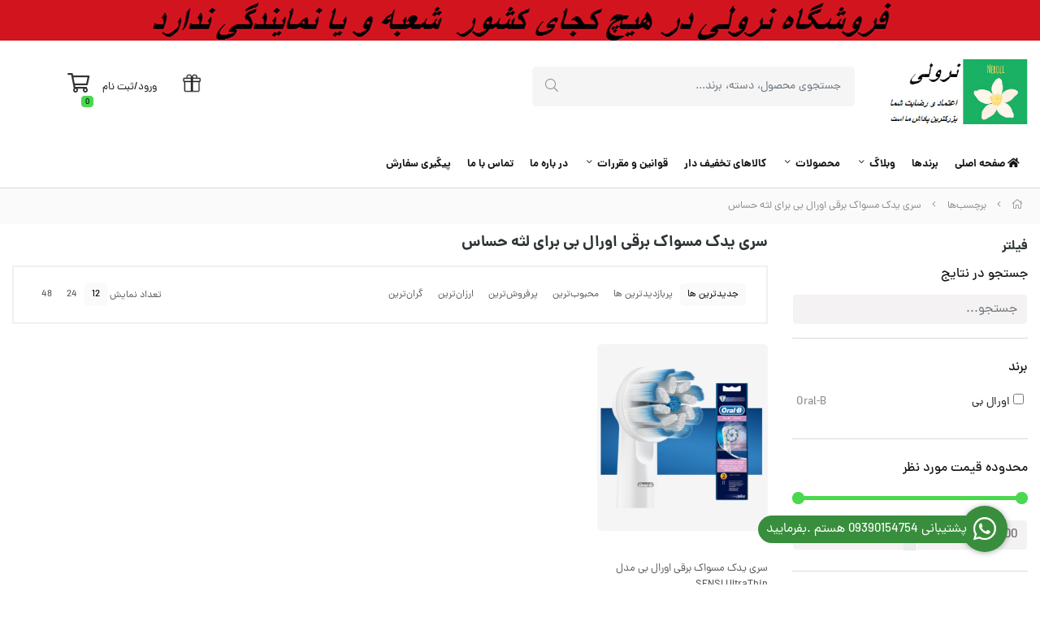

--- FILE ---
content_type: text/html; charset=utf-8
request_url: https://neroli-shop.ir/tags/%D8%B3%D8%B1%DB%8C-%DB%8C%D8%AF%DA%A9-%D9%85%D8%B3%D9%88%D8%A7%DA%A9-%D8%A8%D8%B1%D9%82%DB%8C-%D8%A7%D9%88%D8%B1%D8%A7%D9%84-%D8%A8%DB%8C-%D8%A8%D8%B1%D8%A7%DB%8C-%D9%84%D8%AB%D9%87-%D8%AD%D8%B3%D8%A7%D8%B3
body_size: 16062
content:
<!DOCTYPE html>
<html dir="rtl" lang="fa-IR" class="top_banner_enabled webkit safari chrome mac mode_desktop service_1 site_sepas site_769835 plan_4 theme_7 theme_config_70110 module_shop module_2102 page_tags access_0 level_0 lang_persian wide_off dir_rtl mode_smart mode_entry"> 
<head>	<title>سری یدک مسواک برقی اورال بی برای لثه حساس</title>
	<meta charset="utf-8">
	<meta http-equiv="X-UA-Compatible" content="IE=edge">
	<meta name="viewport" content="width=device-width, initial-scale=1, shrink-to-fit=no">
	
<!--[if lt IE 9]>
  <script src="https://oss.maxcdn.com/libs/html5shiv/3.7.0/html5shiv.js"></script>
  <script src="https://oss.maxcdn.com/libs/respond.js/1.4.2/respond.min.js"></script>
<![endif]-->
		<link rel="shortcut icon" href="https://cdnfa.com/sepas/986e/uploads/lou-gou-nroli-amoozesh-1-for-icon-site-fo-action.png" type="image/x-icon"><meta name="title" content="سری یدک مسواک برقی اورال بی برای لثه حساس" >
<meta property="og:title" content="سری یدک مسواک برقی اورال بی برای لثه حساس" >
<meta name="twitter:title" content="سری یدک مسواک برقی اورال بی برای لثه حساس" >
<meta name="description" content="سری یدک مسواک برقی اورال بی برای لثه حساس" >
<meta name="twitter:description" content="سری یدک مسواک برقی اورال بی برای لثه حساس" >
<meta property="og:description" content="سری یدک مسواک برقی اورال بی برای لثه حساس" >
<link rel="canonical" href="https://neroli-shop.ir/tags/%D8%B3%D8%B1%DB%8C-%DB%8C%D8%AF%DA%A9-%D9%85%D8%B3%D9%88%D8%A7%DA%A9-%D8%A8%D8%B1%D9%82%DB%8C-%D8%A7%D9%88%D8%B1%D8%A7%D9%84-%D8%A8%DB%8C-%D8%A8%D8%B1%D8%A7%DB%8C-%D9%84%D8%AB%D9%87-%D8%AD%D8%B3%D8%A7%D8%B3" >
<meta name="keywords" content="neroli,نرولی،اعتمادشما،رضایت شما،" >
<meta property="og:locale" content="fa_IR" >
<meta property="og:site_name" content="نرولی" >
<meta property="og:type" content="website" >
<meta property="og:url" content="https://neroli-shop.ir/tags/%D8%B3%D8%B1%DB%8C-%DB%8C%D8%AF%DA%A9-%D9%85%D8%B3%D9%88%D8%A7%DA%A9-%D8%A8%D8%B1%D9%82%DB%8C-%D8%A7%D9%88%D8%B1%D8%A7%D9%84-%D8%A8%DB%8C-%D8%A8%D8%B1%D8%A7%DB%8C-%D9%84%D8%AB%D9%87-%D8%AD%D8%B3%D8%A7%D8%B3" >
<meta name="twitter:card" content="summary_large_image" >
<meta name="twitter:url" content="https://neroli-shop.ir/tags/%D8%B3%D8%B1%DB%8C-%DB%8C%D8%AF%DA%A9-%D9%85%D8%B3%D9%88%D8%A7%DA%A9-%D8%A8%D8%B1%D9%82%DB%8C-%D8%A7%D9%88%D8%B1%D8%A7%D9%84-%D8%A8%DB%8C-%D8%A8%D8%B1%D8%A7%DB%8C-%D9%84%D8%AB%D9%87-%D8%AD%D8%B3%D8%A7%D8%B3" >
<link rel="image_src" href="https://cdnfa.com/sepas/986e/uploads/nroli-amoozesh-2شعار نرولی.jpg" >
<meta property="og:image" content="https://cdnfa.com/sepas/986e/uploads/nroli-amoozesh-2شعار نرولی.jpg" >
<meta property="og:image:secure_url" content="https://cdnfa.com/sepas/986e/uploads/nroli-amoozesh-2شعار نرولی.jpg" >
<meta name="twitter:image" content="https://cdnfa.com/sepas/986e/uploads/nroli-amoozesh-2شعار نرولی.jpg" >
<meta name="robots" content="index,follow,max-image-preview:large" >
<meta name="generator" content="Shopfa" >
<link rel="preconnect" href="https://s5.cdnfa.com">
<link rel="preconnect" href="https://s6.cdnfa.com">
<link rel="preconnect" href="https://cdnfa.com">
<link rel="dns-prefetch" href="https://s5.cdnfa.com">
<link rel="dns-prefetch" href="https://s6.cdnfa.com">
<link rel="dns-prefetch" href="https://cdnfa.com">

	<meta name="theme-color" content="rgb(233, 30, 99)">
	<meta name="msapplication-navbutton-color" content="rgb(233, 30, 99)">
	<meta name="apple-mobile-web-app-status-bar-style" content="rgb(233, 30, 99)">
	<meta name="apple-mobile-web-app-capable" content="yes">
<link rel="stylesheet" type="text/css" href="https://cdnfa.com/src/global/css/bootstrap.rtl.4.2.1.css" >
<link rel="stylesheet" type="text/css" href="https://cdnfa.com/src/themes/theme_7/70110/theme.769835.rtl.css?1760522119" id='theme_style' >
<link rel="stylesheet" type="text/css" href="https://cdnfa.com/src/global/css/jquery.nouislider.css" >
<link rel="stylesheet" type="text/css" href="https://cdnfa.com/src/global/css/jquery.toggles.css" >
<link rel="stylesheet" type="text/css" href="https://cdnfa.com/src/global/css/fontawesome5.7.2.css" >
<link rel="stylesheet" type="text/css" href="https://cdnfa.com/src/global/css/animate.4.1.1.css" >
<link rel="stylesheet" type="text/css" href="https://cdnfa.com/src/global/css/hover.css" >
<link rel="stylesheet" type="text/css" href="https://cdnfa.com/src/global/css/jquery.fancybox.css" >
<script type="application/ld+json">
[
    {
        "@context": "http://schema.org",
        "@type": "BreadcrumbList",
        "itemListElement": [
            {
                "@type": "ListItem",
                "position": 1,
                "item": {
                    "@id": "https://neroli-shop.ir/",
                    "name": "صفحه اصلی"
                }
            },
            {
                "@type": "ListItem",
                "position": 2,
                "item": {
                    "@id": "https://neroli-shop.ir/tags",
                    "name": "برچسب‌ها"
                }
            }
        ]
    },
    {
        "@context": "https://schema.org",
        "@type": "Organization",
        "name": "نرولی",
        "brand": {
            "@type": "Brand",
            "name": "نرولی",
            "logo": "https://cdnfa.com/sepas/986e/uploads/nroli-amoozesh-2شعار نرولی.jpg"
        },
        "logo": "https://cdnfa.com/sepas/986e/uploads/nroli-amoozesh-2شعار نرولی.jpg",
        "image": "https://cdnfa.com/sepas/986e/uploads/nroli-amoozesh-2شعار نرولی.jpg",
        "alternateName": [
            "neroli"
        ],
        "description": "",
        "url": "https://neroli-shop.ir/"
    }
]
</script>
<style type="text/css" media="screen">.filter_items{
	display:none;
}
.filter_items .btn-link:focus,.filter_items .btn-link:hover {
	text-decoration: none;
}


.filter_status .radio_list label{
	display:block;
	margin-right: 20px;
}

ul.filter_pages {
	padding: 10px;
	border: solid 1px #eee;
	border-radius: 5px;
	text-align: right;
}
.filter_pages a{cursor:pointer;}
.filter_pages a.active{font-weight:bold}
.filter_pages ul{margin-right:20px;}

.noUi-horizontal {margin: 10px 5px 0px 10px;}
.toggle-slide-area{
	margin-left: 10px !important;
	float:right;
}
label.inline{
	float: right;
	margin: 0;
	line-height: 22px;
}



.filter_products .checkboxes{
	position: relative;
	max-height: 333px;
	overflow: auto;
}
.filter_products .checkboxes::-webkit-scrollbar {
	width: 2px;
}
.filter_products .checkboxe::-webkit-scrollbar-thumb:vertical {
	background-color: #bbb;
}

.filter_products .checkboxes li{
	padding:0 !important;
	margin:0;
}
.filter_products .checkboxes label{
	cursor:pointer;
	display:inline-block;
	padding: 5px;
	margin: 0;
	width:100%;
}

.filter_products .checkboxes label:hover{
	background: #eee;
}

.filter_products .checkboxes span {
	float: left;
	color: #aaa;
	font-size: 80%;
}


#nprogress {
    pointer-events: none;
  }
  
#nprogress .bar {
    background: red;
  
    position: fixed;
    z-index: 1031;
    top: 0;
    left: 0;
  
    width: 100%;
    height: 2px;
}
  
  /* Fancy blur effect */
  #nprogress .peg {
    display: block;
    position: absolute;
    right: 0px;
    width: 100px;
    height: 100%;
    box-shadow: 0 0 10px red, 0 0 5px red;
    opacity: 1.0;
  
    -webkit-transform: rotate(3deg) translate(0px, -4px);
        -ms-transform: rotate(3deg) translate(0px, -4px);
            transform: rotate(3deg) translate(0px, -4px);
  }
  
  /* Remove these to get rid of the spinner */
  #nprogress .spinner {
    display: block;
    position: fixed;
    z-index: 1031;
    top: 15px;
    right: 15px;
  }
  
  #nprogress .spinner-icon {
    width: 18px;
    height: 18px;
    box-sizing: border-box;
  
    border: solid 2px transparent;
    border-top-color: red;
    border-left-color: red;
    border-radius: 50%;
  
    -webkit-animation: nprogress-spinner 400ms linear infinite;
            animation: nprogress-spinner 400ms linear infinite;
  }
  
  .nprogress-custom-parent {
    overflow: hidden;
    position: relative;
  }
  
  .nprogress-custom-parent #nprogress .spinner,
  .nprogress-custom-parent #nprogress .bar {
    position: absolute;
  }
  
  @-webkit-keyframes nprogress-spinner {
    0%   { -webkit-transform: rotate(0deg); }
    100% { -webkit-transform: rotate(360deg); }
  }
  @keyframes nprogress-spinner {
    0%   { transform: rotate(0deg); }
    100% { transform: rotate(360deg); }
  }
  
#brands_list a{text-align:center;padding: 8px 0;display:block;line-height:30px;}
.call-connect {
    position: fixed;
    bottom: 40px;
    right: 40px;
    background: #388e3c;
    border-radius: 100%;
    color: #fff;
    padding:12px 8px 8px 8px;
    z-index:999;
    box-shadow: 0 1px 6px rgb(0 0 0 / 20%), 0 1px 10px rgb(0 0 0 / 15%);
    transition: all .2s ease;
}
.call-connect span {
    position: absolute;
    background:  #388e3c;
    width: max-content;
    display: block;
    right: 50px;
    top: 12px;
    padding: 5px 0px 5px 10px;border-radius: 50px 0px 0 50px;
}
.call-connect:hover{
    color: #fff;
    transform: scale(1.05);
}
.mode_mobile .call-connect {
    right: 10px;
    bottom: 10px;
}
.mode_mobile.page_product .call-connect {
    bottom: 80px;
}

.banner-top .banner-image{background-image:url('https://cdnfa.com/sepas/986e/uploads/banerha/benz-nroli-faghd-shabh-va-agency-amoozesh نرولی در هیچ کجای کشور شعبه یا نمایدگی ندارد.png');}
</style></head>
<body>	<div id="loading">Loading...</div>
		


<div class="page">
<div class="">
<div class='wrapper clearfix'>

<!-- header -->
<header class='header-1'>
	<!-- header top -->
		
<div class="header-primary">
    <div class="container">
        <div class="row">
            <!--logo header site-->
            <div class="col-lg-2 d-flex align-items-center justify-content-center"><a class="logo" href="https://neroli-shop.ir/">
          <div class="image">
        <img src="https://cdnfa.com/sepas/986e/uploads/nroli-amoozesh-2شعار نرولی.jpg" alt="نرولی" width="200" height="">
      </div>
    </a></div>
            <!--searchbox -->
            <div class="col-lg-4 mb-3"><div class="search-area mt-3">
	<form method="get" action="https://neroli-shop.ir/search" class="search-form clearfix ">
		<div class="input-group input-group-md">
		    <!--form search -->
			<input class="form-control live-search q" type="text" name="q" autocomplete="off" maxlength="255" value="" placeholder="جستجوی محصول، دسته، برند...">
			<span class="input-group-prepend">
			    <!--search icon and btn-->
				<button type="submit" class="btn btn-custom btn-search search_button" ><i class="fal fa-search mt-1"></i></button>
			</span>
		</div>
	</form>	
</div></div>
            <!--logo header -->
            <div class="col-lg-4  pt-2 text-right mt-3 p-0 logo-header">
                                                             <a  title='هدایای متنوع'  >
                             <img src='https://cdnfa.com/sepas/986e/uploads/aikonha/icon-sbd-tkhfif-amoozesh.png'  alt='هدایای متنوع'>                        </a>  
                                               </div>
            
            <!--basket and user_menu-->
            <div class="col-2 d-flex justify-content-start">
                <div class="user-area mt-3 pt-2 pr-2">
    <div class="user-toggle">
                <ul class="d-flex custom-login mt-2">
            <li><a href="https://neroli-shop.ir/signin" class="btn-dialog"> ورود </a></li>
                <span class="back"> / </span>
            <li><a href="https://neroli-shop.ir/signup"> ثبت نام </a>
        </ul>
         

    </div>
    <ul class="user-menu ">
        </div>                
	<div class="basket-area mt-3 pt-1 mr-5 ml-2">
		<div class="basket-toggle">
			<a href="https://neroli-shop.ir/cart">
			    <i class="fal fa-shopping-cart"></i>
			    <span class="item-counter">
			          <span id="basket_items">0</span>
			    </span>
			</a>
		</div>
	</div>
	
 
            </div>

          </div>
      </div>
</div>

	<div class='header-menu clearfix'>
		<div class="container">
			<nav class='main-menu-inner clearfix row'>
				<ul class='menu-2 sf-arrows menu-arrows' id='menu_header'><li><a href='https://neroli-shop.ir/'><i class='fa fa-home'></i> صفحه اصلی</a></li><li><a class='page_419964 c-1998' href='https://neroli-shop.ir/barandha'>برندها</a></li><li class='deep-2'><a class='page_378761 c-1998' href='https://neroli-shop.ir/blog'>وبلاگ</a><ul><li><a class='page_379720 c-2101' href='https://neroli-shop.ir/blog/portrafdarha'>پرطرفدارها</a></li><li><a class='page_378774 c-2101' href='https://neroli-shop.ir/blog/gadedha'>جدیدها</a></li><li><a class='page_378775 c-2101' href='https://neroli-shop.ir/blog/chegooneh'>چگونه ؟</a></li><li><a class='page_379722 c-2101' href='https://neroli-shop.ir/blog/rahkarha'>راهکارها</a></li><li><a class='page_379721 c-2101' href='https://neroli-shop.ir/blog/sabk-zandage'>سبک زندگی</a></li></ul></li><li class='deep-3'><a class='page_19290 c-2102' href='https://neroli-shop.ir/mhsolat'>محصولات</a><ul><li><a class='page_120061 c-2102' href='https://neroli-shop.ir/mhsolat/abzarhaye-araishgahi'>ابزار آرایشگاهی</a><ul><li><a class='page_531286 c-2102' href='https://neroli-shop.ir/mhsolat/abzarhaye-araishgahi/tagh-abro-ta-sho'>تیغ ابرو</a></li><li><a class='page_375726 c-2102' href='https://neroli-shop.ir/mhsolat/abzarhaye-araishgahi/nakonger'>ناخنگیر</a></li><li><a class='page_258396 c-2102' href='https://neroli-shop.ir/mhsolat/abzarhaye-araishgahi/frmzhh'>فرمژه</a></li><li><a class='page_258386 c-2102' href='https://neroli-shop.ir/mhsolat/abzarhaye-araishgahi/ainh'>آینه</a></li><li><a class='page_258358 c-2102' href='https://neroli-shop.ir/mhsolat/abzarhaye-araishgahi/trash-araishi'>تراش آرایشی</a></li><li><a class='page_258294 c-2102' href='https://neroli-shop.ir/mhsolat/abzarhaye-araishgahi/nakhn-masnooi-va-malzoomat'>ناخن مصنوعی و ملزومات</a></li><li><a class='page_258293 c-2102' href='https://neroli-shop.ir/mhsolat/abzarhaye-araishgahi/brs-mkap'>برس مکاپ</a></li><li><a class='page_258169 c-2102' href='https://neroli-shop.ir/mhsolat/abzarhaye-araishgahi/mzhh-masnooi-va-accessories-janebi'>مژه مصنوعی و لوازم جانبی</a></li><li><a class='page_258168 c-2102' href='https://neroli-shop.ir/mhsolat/abzarhaye-araishgahi/ghichi-ha'>قیچی ها</a></li><li><a class='page_258167 c-2102' href='https://neroli-shop.ir/mhsolat/abzarhaye-araishgahi/sohan-nakhn'>سوهان ناخن</a></li><li><a class='page_258165 c-2102' href='https://neroli-shop.ir/mhsolat/abzarhaye-araishgahi/mochin'>موچین</a></li><li><a class='page_258164 c-2102' href='https://neroli-shop.ir/mhsolat/abzarhaye-araishgahi/pdha-va-asfnj-ha'>پدها و اسفنج ها</a></li><li><a class='page_258146 c-2102' href='https://neroli-shop.ir/mhsolat/abzarhaye-araishgahi/accessories-pdikor-va-manikor'>لوازم پدیکور و مانیکور</a></li><li><a class='page_257963 c-2102' href='https://neroli-shop.ir/mhsolat/abzarhaye-araishgahi/shanh'>شانه</a></li><li><a class='page_656644 c-2102' href='https://neroli-shop.ir/mhsolat/abzarhaye-araishgahi/digar-abzarha'>دیگر ابزارها</a></li></ul></li><li><a class='page_120072 c-2102' href='https://neroli-shop.ir/mhsolat/moraghebat-az-madar-va-koodak'>مراقبت از مادر و کودک</a><ul><li><a class='page_258170 c-2102' href='https://neroli-shop.ir/mhsolat/moraghebat-az-madar-va-koodak/shirdosh'>شیردوش</a></li><li><a class='page_258162 c-2102' href='https://neroli-shop.ir/mhsolat/moraghebat-az-madar-va-koodak/accessories-janebi-madar-va-nozad'>لوازم جانبی مادر و نوزاد</a></li><li><a class='page_258161 c-2102' href='https://neroli-shop.ir/mhsolat/moraghebat-az-madar-va-koodak/srshishh-va-pstank'>سرشیشه وپستانک</a></li><li><a class='page_258160 c-2102' href='https://neroli-shop.ir/mhsolat/moraghebat-az-madar-va-koodak/shirkhori'>شیرخوری</a></li></ul></li><li><a class='page_120063 c-2102' href='https://neroli-shop.ir/mhsolat/araishi'>آرایشی</a><ul><li><a class='page_349418 c-1998' href='https://neroli-shop.ir/mhsolat/araishi/remal'>ریمل</a></li><li><a class='page_258147 c-2102' href='https://neroli-shop.ir/mhsolat/araishi/lak-va-lak-pak-kon'>لاک و لاک پاک کن</a></li></ul></li><li><a class='page_120084 c-2102' href='https://neroli-shop.ir/mhsolat/bhdashti'>بهداشتی</a><ul><li><a class='page_375609 c-2102' href='https://neroli-shop.ir/mhsolat/bhdashti/agayan'>آقایان</a></li><li><a class='page_362344 c-2102' href='https://neroli-shop.ir/mhsolat/bhdashti/bhdasht-va-salamat-khanevadeh'>بهداشت و سلامت خانواده</a></li><li><a class='page_258387 c-2102' href='https://neroli-shop.ir/mhsolat/bhdashti/moraghebat-from-moo'>مراقبت ازمو</a></li><li><a class='page_291653 c-2102' href='https://neroli-shop.ir/mhsolat/bhdashti/sabon-va-shoindh-ha'>صابون و شوینده ها</a></li><li><a class='page_258275 c-2102' href='https://neroli-shop.ir/mhsolat/bhdashti/post'>پوست</a></li><li><a class='page_258163 c-2102' href='https://neroli-shop.ir/mhsolat/bhdashti/bhdasht-v-malzomat-khaneh'>بهداشت و ملزومات  خانه</a></li><li><a class='page_258148 c-2102' href='https://neroli-shop.ir/mhsolat/bhdashti/tigh-va-accessories-eslah'>تیغ و لوازم اصلاح</a></li><li><a class='page_258145 c-2102' href='https://neroli-shop.ir/mhsolat/bhdashti/bhdasht-banoan'>بهداشت بانوان</a></li><li><a class='page_257741 c-2102' href='https://neroli-shop.ir/mhsolat/bhdashti/bhdasht-dhan-va-dandan'>بهداشت دهان و دندان</a></li></ul></li><li><a class='page_120238 c-2102' href='https://neroli-shop.ir/mhsolat/atr-adkln-aspri-v-zd-tareghh'>عطر ، ادکلن ، اسپری و ضد تعریق ها</a><ul><li><a class='page_375733 c-2102' href='https://neroli-shop.ir/mhsolat/atr-adkln-aspri-v-zd-tareghh/aspart-v-deodoranthh'>اسپری و دئودورانت ها</a></li><li><a class='page_258144 c-2102' href='https://neroli-shop.ir/mhsolat/atr-adkln-aspri-v-zd-tareghh/perfium'>عطر و ادکلن</a></li><li><a class='page_258140 c-2102' href='https://neroli-shop.ir/mhsolat/atr-adkln-aspri-v-zd-tareghh/mam-roll-v-stik'>مام رول و استیک</a></li></ul></li><li><a class='page_494472 c-2102' href='https://neroli-shop.ir/mhsolat/navasht-v-afzar-v-mhsolat-honare'>نوشت و افزار و محصولات هنری</a></li></ul></li><li><a class='page_345948 c-2102' href='https://neroli-shop.ir/kalahae-takfifdar'>کالاهای تخفیف دار</a></li><li class='deep-2'><a class='page_129201 c-1998' href='https://neroli-shop.ir/terms-and-conditions'>قوانین و مقررات</a><ul><li><a class='page_129202 c-1998' href='https://neroli-shop.ir/terms-and-conditions/register'>ثبت شکایات</a></li></ul></li><li><a class='page_19292 c-1998' href='https://neroli-shop.ir/about'>در باره ما</a></li><li><a class='page_254890 c-1998' href='https://neroli-shop.ir/contact-neroli'>تماس با ما</a></li><li><a class='page_261706 c-1995' href='/track-order'>پیگیری سفارش</a></li></ul>			</nav>
		</div>
	</div>

</header><!-- /header -->
  
	<div id="side_top">
		<!---->
		<div class="container breadcrumb-custom-bg">
		    	<div class="breadcrumbs clearfix" >
	<a href="https://neroli-shop.ir/" title="صفحه اصلی"><span class="fal fa-home"></span></a>
						<span class="nav-arrow fal fa-angle-left"></span>
		 
		<a href="https://neroli-shop.ir/tags">برچسب‌ها</a>						<span class="nav-arrow fal fa-angle-left"></span>
		 
		<a href="https://neroli-shop.ir/tags/%D8%B3%D8%B1%DB%8C-%DB%8C%D8%AF%DA%A9-%D9%85%D8%B3%D9%88%D8%A7%DA%A9-%D8%A8%D8%B1%D9%82%DB%8C-%D8%A7%D9%88%D8%B1%D8%A7%D9%84-%D8%A8%DB%8C-%D8%A8%D8%B1%D8%A7%DB%8C-%D9%84%D8%AB%D9%87-%D8%AD%D8%B3%D8%A7%D8%B3">سری یدک مسواک برقی اورال بی برای لثه حساس</a>	</div>
		</div>
	
	</div>

	
<!-- main -->
<!--DESKTOP MODE-->
<div class="main-content">
	<div class="container">
		<div class="sides">
			<div id="side_top">
								<!--<div class="breadcrumbs clearfix" >
	<a href="https://neroli-shop.ir/" title="صفحه اصلی"><span class="fal fa-home"></span></a>
						<span class="nav-arrow fal fa-angle-left"></span>
		 
		<a href="https://neroli-shop.ir/tags">برچسب‌ها</a>						<span class="nav-arrow fal fa-angle-left"></span>
		 
		<a href="https://neroli-shop.ir/tags/%D8%B3%D8%B1%DB%8C-%DB%8C%D8%AF%DA%A9-%D9%85%D8%B3%D9%88%D8%A7%DA%A9-%D8%A8%D8%B1%D9%82%DB%8C-%D8%A7%D9%88%D8%B1%D8%A7%D9%84-%D8%A8%DB%8C-%D8%A8%D8%B1%D8%A7%DB%8C-%D9%84%D8%AB%D9%87-%D8%AD%D8%B3%D8%A7%D8%B3">سری یدک مسواک برقی اورال بی برای لثه حساس</a>	</div>
-->
			</div>
			
			<div class="row">
			    
			    					<div id="side_right" class="col-lg-3 col-xs-3 col-lg-pull-9 col-xs-pull-9 col-ms-pull-0">
					    <div class='box' id='box_filter'><div class="block">
      <div class="header">
      <span>فیلتر</span>
    </div>
  	<div class="body">
	<form action='https://neroli-shop.ir/tags/%D8%B3%D8%B1%DB%8C-%DB%8C%D8%AF%DA%A9-%D9%85%D8%B3%D9%88%D8%A7%DA%A9-%D8%A8%D8%B1%D9%82%DB%8C-%D8%A7%D9%88%D8%B1%D8%A7%D9%84-%D8%A8%DB%8C-%D8%A8%D8%B1%D8%A7%DB%8C-%D9%84%D8%AB%D9%87-%D8%AD%D8%B3%D8%A7%D8%B3' method='GET' id='filter_products' class='filter_products' data-tracking-id='list_page_sidebar_filters'>
	<div class='filter-box' id='filter_search'>
		 <label class='filter-label' for='q'>جستجو در نتایج</label>
		 <input sides="0" placeholder="جستجو..." name="q" id="q" value="" class=" form-control" type="text" />
		 <hr></div><div class='filter-box' id='filter_brand'>
			<label class='filter-label' for='brand_id'>برند</label><div class='brands_list filter_area'><ul class='checkboxes'><li><label for='field_brand_id_0'><input id='field_brand_id_0' type='checkbox' name='brand_id[]' value='23474'/> اورال بی <span>Oral-B</span></label></li>
</ul></div>
			<hr></div><div class='filter-box' id='filter_range'>
			<div class='filter_area' data-filter='price'>
			<label class='filter-label' for='price_range'>محدوده قیمت مورد نظر</label>
			<div class=''>
			<div id='price_range'></div>
			<br>
			<div class='input-group'>
			<input type='number' id='max' name='max' step='1000' value='1850000' class='form-control' >
			<div class='input-group-prepend'><span class='input-group-text'><i class='fa fa-arrows-h'></i></span></div>
			<input type='number' id='min' name='min' step='1000' value='4000' class='form-control' >
			</div>
			</div>
			</div>
			<hr></div><div class='filter-box' id='filter_status'>
			<div class='clearfix filter_area' data-filter='status'>
			<span class='toggle-slide-area toggle-e982a1'><span class='toggles toggle-light'></span><input class='yesno status' type='hidden' name='status'  value='0'></span>
        <label class='filter-label-inline inline' for='status'>فقط آیتم‌های موجود</label>
			</div>
			<hr></div><div class='filter-box' id='filter_off'>
		<div class='clearfix filter_area' data-filter='off'>
		<span class='toggle-slide-area toggle-e982a1'><span class='toggles toggle-light'></span><input class='yesno off' type='hidden' name='off'  value='0'></span>
        <label class='filter-label-inline inline' for='off'>فقط آیتم‌های تخفیف دار</label>
		</div>
		<hr></div><div class='filter-box' id='filter_special'>
		<div class='clearfix filter_area' data-filter='special'>
		<span class='toggle-slide-area toggle-e982a1'><span class='toggles toggle-light'></span><input class='yesno special' type='hidden' name='special'  value='0'></span>
        <label class='filter-label-inline inline' for='special'>فقط آیتم‌های ویژه</label>
		</div>
		<hr></div>
	<input type='hidden' id='brands' name='brands' value='' /><input type='hidden' id='limit' name='limit' value='12' /><input type='hidden' id='page' name='page' value='1' /><input type='hidden' id='sort' name='sort' value='new' />
	</form>
	<style>
	.filter_items{
		display:flex !important;
	}
	</style>
	</div>
</div></div><div class='box' id='box_block_menu'><div class="block">
      <div class="header">
      <span><a href='/https://neroli-shop.ir/'>صفحه اصلی</a></span>
    </div>
  	<div class="body"></div>
</div></div><div class='box' id='box_side_brands'><div class="block">
      <div class="header">
      <span><a href='https://neroli-shop.ir/brands'>لیست برندها</a></span>
    </div>
  	<div class="body"><div class='clearfix'><ul id='brands_list'><li><a title='آردن پیگمنتا' href='https://neroli-shop.ir/brands/anardene-pigmenta'><img src='https://cdnfa.com/sepas/986e/brand/thumb/212043_anardene-pigmenta.png' alt='آردن پیگمنتا' /></a></li><li><a title='آرکو' href='https://neroli-shop.ir/brands/arko'><div class='h3'>آرکو</div></a></li><li><a title='آلویز' href='https://neroli-shop.ir/brands/always'><div class='h3'>آلویز</div></a></li><li><a title='آمودا' href='https://neroli-shop.ir/brands/omuda'><img src='https://cdnfa.com/sepas/986e/brand/thumb/24589_omuda.png' alt='آمودا' /></a></li><li><a title='ارکید' href='https://neroli-shop.ir/brands/orkid'><div class='h3'>ارکید</div></a></li><li><a title='از ورد' href='https://neroli-shop.ir/brands/asworld'><div class='h3'>از ورد</div></a></li><li><a title='اسکوپ' href='https://neroli-shop.ir/brands/sccop'><div class='h3'>اسکوپ</div></a></li><li><a title='اورال بی' href='https://neroli-shop.ir/brands/oral-b'><img src='https://cdnfa.com/sepas/986e/brand/thumb/23474_oral-b.png' alt='اورال بی' /></a></li><li><a title='اورکلین' href='https://neroli-shop.ir/brands/ever-clean'><div class='h3'>اورکلین</div></a></li><li><a title='اولد اسپایس' href='https://neroli-shop.ir/brands/old-spice'><img src='https://cdnfa.com/sepas/986e/brand/thumb/75897_old-spice.jpg' alt='اولد اسپایس' /></a></li><li><a title='ایپک' href='https://neroli-shop.ir/brands/ipek'><div class='h3'>ایپک</div></a></li><li><a title='ب ب دور' href='https://neroli-shop.ir/brands/bebe-dor'><div class='h3'>ب ب دور</div></a></li><li><a title='برف' href='https://neroli-shop.ir/brands/bref'><div class='h3'>برف</div></a></li><li><a title='پریل' href='https://neroli-shop.ir/brands/pril'><div class='h3'>پریل</div></a></li><li><a title='پنتن' href='https://neroli-shop.ir/brands/pantene'><img src='https://cdnfa.com/sepas/986e/brand/thumb/105486_pantene.png' alt='پنتن' /></a></li><li><a title='پور' href='https://neroli-shop.ir/brands/pur'><div class='h3'>پور</div></a></li><li><a title='تامپکس' href='https://neroli-shop.ir/brands/tampax'><div class='h3'>تامپکس</div></a></li><li><a title='جانسون' href='https://neroli-shop.ir/brands/gohnsons'><div class='h3'>جانسون</div></a></li><li><a title='جین کارول' href='https://neroli-shop.ir/brands/jean-carol'><div class='h3'>جین کارول</div></a></li><li><a title='چیکا' href='https://neroli-shop.ir/brands/chica'><div class='h3'>چیکا</div></a></li><li><a title='چیکو' href='https://neroli-shop.ir/brands/chicco'><div class='h3'>چیکو</div></a></li><li><a title='داو' href='https://neroli-shop.ir/brands/dove'><div class='h3'>داو</div></a></li><li><a title='دکتر مورنینگ' href='https://neroli-shop.ir/brands/dr-morning'><div class='h3'>دکتر مورنینگ</div></a></li><li><a title='دکتر وست' href='https://neroli-shop.ir/brands/dr-west'><div class='h3'>دکتر وست</div></a></li><li><a title='دورکو' href='https://neroli-shop.ir/brands/dorco'><div class='h3'>دورکو</div></a></li><li><a title='دورو' href='https://neroli-shop.ir/brands/duru'><div class='h3'>دورو</div></a></li><li><a title='دیزنی' href='https://neroli-shop.ir/brands/disney'><div class='h3'>دیزنی</div></a></li><li><a title='رکسونا' href='https://neroli-shop.ir/brands/rexona'><img src='https://cdnfa.com/sepas/986e/brand/thumb/65664_rexona.png' alt='رکسونا' /></a></li><li><a title='رووکو' href='https://neroli-shop.ir/brands/rovco'><div class='h3'>رووکو</div></a></li><li><a title='ری می' href='https://neroli-shop.ir/brands/rimei'><div class='h3'>ری می</div></a></li><li><a title='ریکانگ' href='https://neroli-shop.ir/brands/rikang'><div class='h3'>ریکانگ</div></a></li><li><a title='ژیلت' href='https://neroli-shop.ir/brands/gillette'><img src='https://cdnfa.com/sepas/986e/brand/thumb/20339_gillette.jpg' alt='ژیلت' /></a></li><li><a title='سان استار جی.یو.ام' href='https://neroli-shop.ir/brands/sunstar-g-u-m'><div class='h3'>سان استار جی.یو.ام</div></a></li><li><a title='سکرت' href='https://neroli-shop.ir/brands/secret'><div class='h3'>سکرت</div></a></li><li><a title='سنسوداین' href='https://neroli-shop.ir/brands/sensodyne'><div class='h3'>سنسوداین</div></a></li><li><a title='سودوکرم' href='https://neroli-shop.ir/brands/sudocrem'><div class='h3'>سودوکرم</div></a></li><li><a title='سولاریس آردن' href='https://neroli-shop.ir/brands/solaris-ardene'><img src='https://cdnfa.com/sepas/986e/brand/thumb/208034_solaris-ardene.png' alt='سولاریس آردن' /></a></li><li><a title='سیف' href='https://neroli-shop.ir/brands/cif'><div class='h3'>سیف</div></a></li><li><a title='سیگنال' href='https://neroli-shop.ir/brands/signal'><div class='h3'>سیگنال</div></a></li><li><a title='شوارتسکوف' href='https://neroli-shop.ir/brands/schwarzkopf'><div class='h3'>شوارتسکوف</div></a></li><li><a title='فا' href='https://neroli-shop.ir/brands/fa'><div class='h3'>فا</div></a></li><li><a title='فبرز' href='https://neroli-shop.ir/brands/febreze'><img src='https://cdnfa.com/sepas/986e/brand/thumb/103610_febreze.png' alt='فبرز' /></a></li><li><a title='فیشر' href='https://neroli-shop.ir/brands/fishar'><div class='h3'>فیشر</div></a></li><li><a title='فیکسودنت' href='https://neroli-shop.ir/brands/fixodent'><div class='h3'>فیکسودنت</div></a></li><li><a title='فینیش' href='https://neroli-shop.ir/brands/finish'><img src='https://cdnfa.com/sepas/986e/brand/thumb/65571_finish.png' alt='فینیش' /></a></li><li><a title='کالگون' href='https://neroli-shop.ir/brands/calgon'><div class='h3'>کالگون</div></a></li><li><a title='کداک' href='https://neroli-shop.ir/brands/kodak'><div class='h3'>کداک</div></a></li><li><a title='کرست' href='https://neroli-shop.ir/brands/crest'><img src='https://cdnfa.com/sepas/986e/brand/thumb/54700_crest.png' alt='کرست' /></a></li><li><a title='کرم ۲۱' href='https://neroli-shop.ir/brands/creme-21'><div class='h3'>کرم ۲۱</div></a></li><li><a title='کرون' href='https://neroli-shop.ir/brands/crown'><div class='h3'>کرون</div></a></li><li><a title='کلاریسا' href='https://neroli-shop.ir/brands/clarisa'><div class='h3'>کلاریسا</div></a></li><li><a title='کلگیت' href='https://neroli-shop.ir/brands/colgate'><img src='https://cdnfa.com/sepas/986e/brand/thumb/54703_colgate.png' alt='کلگیت' /></a></li><li><a title='کمرا' href='https://neroli-shop.ir/brands/camera'><img src='https://cdnfa.com/sepas/986e/brand/thumb/19334_camera.png' alt='کمرا' /></a></li><li><a title='کورگا' href='https://neroli-shop.ir/brands/corega'><div class='h3'>کورگا</div></a></li><li><a title='گتسبی' href='https://neroli-shop.ir/brands/gatsby'><div class='h3'>گتسبی</div></a></li><li><a title='گلیس' href='https://neroli-shop.ir/brands/gliss'><div class='h3'>گلیس</div></a></li><li><a title='گلیسولید' href='https://neroli-shop.ir/brands/glysolid'><div class='h3'>گلیسولید</div></a></li><li><a title='لابلو' href='https://neroli-shop.ir/brands/labello'><div class='h3'>لابلو</div></a></li><li><a title='لکورد' href='https://neroli-shop.ir/brands/lqrd'><div class='h3'>لکورد</div></a></li><li><a title='لورآل' href='https://neroli-shop.ir/brands/loreal'><div class='h3'>لورآل</div></a></li><li><a title='ماهان' href='https://neroli-shop.ir/brands/mahan'><div class='h3'>ماهان</div></a></li><li><a title='مکاپ رز' href='https://neroli-shop.ir/brands/makeup-roz'><div class='h3'>مکاپ رز</div></a></li><li><a title='نت' href='https://neroli-shop.ir/brands/net'><img src='https://cdnfa.com/sepas/986e/brand/thumb/10068_net.png' alt='نت' /></a></li><li><a title='نیوا' href='https://neroli-shop.ir/brands/nivea'><img src='https://cdnfa.com/sepas/986e/brand/thumb/54702_nivea.png' alt='نیوا' /></a></li><li><a title='وازلین' href='https://neroli-shop.ir/brands/vaseline'><div class='h3'>وازلین</div></a></li><li><a title='ورژن' href='https://neroli-shop.ir/brands/vergen'><div class='h3'>ورژن</div></a></li><li><a title='ونیش' href='https://neroli-shop.ir/brands/vanish'><div class='h3'>ونیش</div></a></li><li><a title='هد اند شولدرز' href='https://neroli-shop.ir/brands/heade-shoulders'><div class='h3'>هد اند شولدرز</div></a></li><li><a title='یوموش' href='https://neroli-shop.ir/brands/yumos'><div class='h3'>یوموش</div></a></li></ul><br class='clear' /></div></div>
</div></div>					 </div>
								
				<main id="side_center" class="col-lg-9  col-xs-9 col-lg-push-3 col-xs-push-3 col-ms-push-0">
					<div class='box' id='box_products'><div class="content">
	<div class="header clearfix">
		<div class='title'><h1>سری یدک مسواک برقی اورال بی برای لثه حساس</h1></div>
			</div>
	<div class="body clearfix">
		<div class='filter_items clearfix form-inline row'><div class='col-8'><span class='btn-sorts visible-lg-inline-block d-none d-lg-inline-block d-xl-inline-block' data-tracking-id='list_page_horizontal_display_filters'><a class='btn btn-default btn-light btn-sort btn-sm btn-sort-new' data-sort='new'>جدیدترین ها</a><a class='btn btn-link btn-sort btn-sm btn-sort-hit' data-sort='hit'>پربازدیدترین ها</a><a class='btn btn-link btn-sort btn-sm btn-sort-rate' data-sort='rate'>محبوب‌‌ترین</a><a class='btn btn-link btn-sort btn-sm btn-sort-sale' data-sort='sale'>پرفروش‌ترین</a><a class='btn btn-link btn-sort btn-sm btn-sort-lowprice' data-sort='lowprice'>ارزان‌ترین</a><a class='btn btn-link btn-sort btn-sm btn-sort-highprice' data-sort='highprice'>گران‌ترین</a></span><select sides="0" name="select_sort" id="select_sort" class="hidden-lg d-lg-none d-xl-none form-control"><option value='new' selected='selected'>جدیدترین ها</option><option value='hit'>پربازدیدترین ها</option><option value='rate'>محبوب‌‌ترین</option><option value='sale'>پرفروش‌ترین</option><option value='lowprice'>ارزان‌ترین</option><option value='highprice'>گران‌ترین</option></select></div><div class='col-4'><span class='float-left'>تعداد نمایش <span class='visible-lg-inline-block d-none d-lg-inline-block d-xl-inline-block'><a class='btn btn-sm btn-limit btn-default btn-light ' data-limit='12'>12</a><a class='btn btn-sm btn-limit btn-link ' data-limit='24'>24</a><a class='btn btn-sm btn-limit btn-link ' data-limit='48'>48</a></span><select name="select_limit" id="select_limit" class="hidden-lg d-lg-none form-control" sides="0"><option value='12' selected='selected'>12</option><option value='24'>24</option><option value='48'>48</option></select></span></div></div><div id='products'>	<section class="products items clearfix row mode-1">
				<div class="col-xl-3 col-lg-4 col-md-4 col-sm-4 col-xs-4 col-ms-6">
			<div class="thumb">
			              
			    <!--image product-->
				<a href="https://neroli-shop.ir/product/oral-b-sensi-ultrathin-brush-head" class="image" title="بسته 2 عددی">
					<img width="300" height="225" class="lazy" src="https://cdnfa.com/src/global/images/loading_image.png" data-src="https://cdnfa.com/sepas/986e/files/thumb/3025461.png" data-srcset="https://cdnfa.com/sepas/986e/files/thumb/3025461.png 1x" alt="سری یدک مسواک برقی اورال بی مدل SENSI UltraThin">
				</a>
				
		
				<!--deralis products-->
				
				<div class="details">
				    <!--title product-->
					<a class="h2" title="سری یدک مسواک برقی اورال بی مدل SENSI UltraThin" href="https://neroli-shop.ir/product/oral-b-sensi-ultrathin-brush-head">سری یدک مسواک برقی اورال بی مدل SENSI UltraThin</a>
					
					<div class="price-area">
					    					         <!--product status-->
					         <div class="status-title-custom">
					              <span class="status text-center">ــــــ ناموجود ــــــ </span>
				             </div>
					  					</div>
		    	</div>
		    	<!--sub-title value-->
		    	  				    <div class="sub-title">
				        بسته 2 عددی				   </div>
                
		    
		    	<!--enable_wishlist or  enable_compare or enable_quick_view-->
		    	
								<div class="btn-float">
					<!---->
					<a class="btn-view" data-options='{"iframe" : {"css" : {"width" : "80%", "height" : "90%"}}}' data-type="iframe" data-fancybox="products" href="https://neroli-shop.ir/product/oral-b-sensi-ultrathin-brush-head?mini=1"><i class="fal fa-search fa-fw"></i></a>				</div>
								
			</div>
		</div>
			</section>
	
	<!--pagination -->
	
<!--not found	-->


<!--page bottom text-->
</div>	</div>
</div></div>				</main>

						    </div>
		    
			<div id="side_bottom">
							</div>
			
		</div>
	</div>
</div>

<!--/DESKTOP MODE-->
<!-- /main -->

<!-- footer -->	
<div class="icons-section">
    <div class="container">
       <div class='footer-icons clearfix'>
        
       <!--footer icons -->
                  <div class="col d-block justify-content-center text-center">
               <a href='https://neroli-shop.ir/rahnamaye-sabt-sfarsh/zaman-bandi-ersal-sfarsh' title='امکان تحویل اکسپرس' class="text-center">                   <img src='https://cdnfa.com/sepas/986e/uploads/aikonha/icon-tahvil-aksprs-amoozesh.png' alt='امکان تحویل اکسپرس'>                   <span class="title d-block mt-2">امکان تحویل اکسپرس</span>   
                   <span class="desc">سریع و امن</span>               </a>
           </div>
                  <div class="col d-block justify-content-center text-center">
               <a  title='پشتیبانی آنلاین' class="text-center">                   <img src='https://cdnfa.com/sepas/986e/uploads/aikonha/icon-poshtibani-online-amoozesh.png' alt='پشتیبانی آنلاین'>                   <span class="title d-block mt-2">پشتیبانی آنلاین</span>   
                   <span class="desc">همیشه کنارتان هستیم</span>               </a>
           </div>
                  <div class="col d-block justify-content-center text-center">
               <a  title='ضمانت اصل بودن کالا' class="text-center">                   <img src='https://cdnfa.com/sepas/986e/uploads/aikonha/icon-garanty-kala-amoozeshآیکون ضمانت تحویل کالا .png' alt='ضمانت اصل بودن کالا'>                   <span class="title d-block mt-2">ضمانت اصل بودن کالا</span>   
                   <span class="desc">واقعی</span>               </a>
           </div>
                  <div class="col d-block justify-content-center text-center">
               <a href='https://neroli-shop.ir/rahnamaye-sabt-sfarsh/ravesh-haye-pardakht' title='پرداخت مطمئن و راحت ' class="text-center">                   <img src='https://cdnfa.com/sepas/986e/uploads/aikonha/icon-pardakht-motmaen-va-asan.png' alt='پرداخت مطمئن و راحت '>                   <span class="title d-block mt-2">پرداخت مطمئن و راحت </span>   
                   <span class="desc">با همه کارتهای بانکی معتبر</span>               </a>
           </div>
              </div>
    </div>
</div>
           
<footer class='footer-1'>
   
      <div class="footer-top">
       <div class="container">
           <div class="row bg-custom">
               <!--site tel number-->
                                  <div class="col">
                        <a href="tel:09169012051-09135453961-03134381405-09390154754" class="icon-social" id="showNumber">
			                <span>شماره تماس:</span>
			                <span class="hidden-number hidden-box" id="numberBox">09169012051-09135453961-03134381405-09390154754</span>
			            </a>
                   </div>
                                <!--site location text-->
                                   <div class="col">
                       <span class="location-sp">اصفهان،خانه اصفهان،خیابان گلخانه،کوچه شهید نامجو،پلاک 14</span>
                   </div>
                                
                <!--site email -->
                                    <div class="col">
                        آدرس ایمیل: habibi.sepas@gmail.com                    </div>
                               <!--social icons links-->
                              <div class="col d-flex align-items-center">
                   <ul class="social">
	<li><a rel="nofollow" target="_blank" title="telegram" href="https://telegram.me/Nerolishop" class="icon-social icon-telegram "><i class="fa-lg fa-fw  fab fa-telegram-plane"></i></a></li>
	<li><a rel="nofollow" target="_blank" title="instagram" href="https://instagram.com/neroli_shop.ir" class="icon-social icon-instagram "><i class="fa-lg fa-fw  fab fa-instagram"></i></a></li>
	<li><a rel="nofollow" target="_blank" title="whatsapp" href="https://api.whatsapp.com/send?phone=989135453961-9390154754" class="icon-social icon-whatsapp "><i class="fa-lg fa-fw  fab fa-whatsapp"></i></a></li>
	<li><a rel="nofollow" target="_blank" title="facebook" href="https://www.facebook.com/" class="icon-social icon-facebook "><i class="fa-lg fa-fw  fab fa-facebook"></i></a></li>
	<li><a rel="nofollow" target="_blank" title="twitter" href="http://twitter.com/yourname" class="icon-social icon-twitter "><i class="fa-lg fa-fw  fab fa-twitter"></i></a></li>
	<li><a rel="nofollow" target="_blank" title="rss" href="/feed" class="icon-social icon-rss "><i class="fa-lg fa-fw  fal fa-rss"></i></a></li>
	<li><a rel="nofollow" target="_blank" title="email" href="mailto:habibi.sepas@gmail.com" class="icon-social icon-email "><i class="fa-lg fa-fw  fal fa-envelope"></i></a></li>
</ul>
               </div>
                              
           </div>
       </div>
   </div>
      
   <div class="footer-main mt-3 bg-white">
       <div class="container">
           <div class="row">
               <!--menu-4 footer menu-->
                                 <div class="col-6 d-block justify-content-around"><ul class='menu-4'><!--home--><li class='deep-2'><a class='page_376485 c-1998' href='https://neroli-shop.ir/kadamat-moshtrean'>خدمات مشتریان</a><ul><li><a class='page_346008 c-1998' href='https://neroli-shop.ir/kadamat-moshtrean/harem-kosose'><i class='fal fa-user-secret'></i> حریم خصوصی</a></li><li><a class='page_376487 c-1998' href='https://neroli-shop.ir/kadamat-moshtrean/ba-ma-tmas-bagered'><i class='fal fa-mobile-android-alt'></i> با ما تماس بگیرید</a></li></ul></li><li class='deep-2'><a class='page_376465 c-1998' href='https://neroli-shop.ir/froshgah-anlin-neroli'>فروشگاه آنلاین نرولی</a><ul><li><a class='page_376466 c-1998' href='https://neroli-shop.ir/froshgah-anlin-neroli/rhnemae-tasvery-sabt-safaresh'><i class='video guide ordering'></i> راهنمای تصویری ثبت سفارش</a></li><li><a class='page_194372 c-1998' href='https://neroli-shop.ir/froshgah-anlin-neroli/ravesh-haye-ersal-kala'><i class='far fa-truck'></i> روش های ارسال</a></li><li><a class='page_376476 c-1998' href='https://neroli-shop.ir/froshgah-anlin-neroli/zamanbande-arsal-safaresh'><i class='far fa-shipping-timed'></i> زمان بندی ارسال سفارش</a></li><li><a class='page_194680 c-1998' href='https://neroli-shop.ir/froshgah-anlin-neroli/ravesh-haye-pardakht'><i class='far fa-credit-card-front'></i> روش های پرداخت</a></li><li><a class='page_346009 c-1998' href='https://neroli-shop.ir/froshgah-anlin-neroli/pasok-bh-porshhe-motadavel'><i class='fas fa-question-square'></i> پاسخ به پرسشهای متداول</a></li></ul></li></ul></div>
                  
               
                              <div class="col-6  mt-5">
                 <!--site namad list -->
                 <ul class="list-namad justify-content-center d-flex">
                        <!--namad 1 logo -->
                                                   <li class="px-0 py-2 mx-2"><a referrerpolicy='origin' target='_blank' href='https://trustseal.enamad.ir/?id=118720&Code=4POvmNWqLPUWF2eLAcGb'><img referrerpolicy='origin' src='https://trustseal.enamad.ir/logo.aspx?id=118720&Code=4POvmNWqLPUWF2eLAcGb' alt='' style='cursor:pointer' Code='4POvmNWqLPUWF2eLAcGb'></a></li>
                                                
                        <!--namad 2 logo -->
                                                   <li class="px-0 py-2 mx-2"><img referrerpolicy="origin" id = 'jxlzwlaoapfusizpnbqewlao' style = 'cursor:pointer' onclick = 'window.open("https://logo.samandehi.ir/Verify.aspx?id=145924&p=rfthaodsdshwpfvluiwkaods", "Popup","toolbar=no, scrollbars=no, location=no, statusbar=no, menubar=no, resizable=0, width=450, height=630, top=30")' alt = 'logo-samandehi' src = 'https://logo.samandehi.ir/logo.aspx?id=145924&p=nbpdshwlujynbsiyodrfshwl' /></li>
                                               <!--namad 3 logo -->
                                              
                                              <li class="px-0 py-2 mx-2"><a href='https://emalls.ir/Shop/4318/' target='_blank'><img width='75' height='112' style='margin:3px;' alt='نشان اعتباری ایمالز' referrerpolicy='origin' src='https://service.emalls.ir/neshan?id=4318' /></a></li>
                                      </ul>
               </div>
                          </div>
       </div>
   </div>
  
       <div class="site-information bg-custom-info">
      <div class="container">
         <div class="row">
                           
          </div>
       </div>
   </div>
      
      
       <div class="footer-bottom">
       <div class="container">
           <div class="row">
               
                 
                                <!--copyright text-->
                <div class="col d-flex copyright-text">
                    <span class="">.کلیه حقوق این سایت محفوظ و متعلق به نرولی می باشد</span>
                </div>
                               
                <!--license text -->
		                      <div class="col d-flex license-text justify-content-end">
                    <span class=""><span id='shopfa_license'> فروشگاه ساخته شده با شاپفا</span></span>
                </div>
                                
           </div>
       </div>
   </div>
   </footer><!-- /footer -->

</div>
</div>
</div>  


<div id="gotop">
    <a href="#" title="Back to the top">
        <i class="fa fa-angle-up"></i>
    </a>
</div>

<a target="_blank" href="https://web.whatsapp.com/send?phone=09169012051-09135453961-03134381405-09390154754" class="call-connect" ><i class="fab fa-whatsapp fa-2x fa-fw"></i><span>پشتیبانی 09390154754 هستم .بفرمایید</span></a>
<script src="https://cdnfa.com/src/global/js/jquery2.1.1.js"></script>
<script src="https://cdnfa.com/src/global/js/jquery.functions.js"></script>
<script src="https://cdnfa.com/src/global/js/popper.js"></script>
<script src="https://cdnfa.com/src/global/js/bootstrap.4.2.1.js"></script>
<script src="https://cdnfa.com/src/global/js/jquery.nouislider.js"></script>
<script src="https://cdnfa.com/src/global/js/jquery.toggles.js"></script>
<script src="https://cdnfa.com/src/global/js/jquery.superfish.1.7.10.js"></script>
<script src="https://cdnfa.com/src/global/js/bootstrap.dialog.js"></script>
<script src="https://cdnfa.com/src/global/js/jquery.smooth-scroll.js"></script>
<script src="https://cdnfa.com/src/global/js/jquery.wow.js"></script>
<script src="https://cdnfa.com/src/global/js/jquery.smoothscroll.polyfill.js"></script>
<script src="https://cdnfa.com/src/global/js/jquery.fancybox.js"></script>
<script src="https://cdnfa.com/src/global/js/jquery.star-rating.js"></script>
<script>

var _loaded=[];
$(document).ready(function(){
	var rangeSlider = document.getElementById('price_range');

if (rangeSlider !== null ) {
noUiSlider.create(rangeSlider, {
	start: [4000, 1850000],
	connect: true,
	step: 1000,
	range: {
		'min': 4000,
		'max': 1850000
	},
	format: {
		to: function (value) {
			return Math.ceil(value);
		},
		from: function (value) {
			return Math.ceil(value);
		}
	}
});

rangeSlider.noUiSlider.on('change', function (values, handle) {
	$('#min').val(values[0]);
	$('#max').val(values[1]);
	//$('#last').val('price');
	load_products(2, 'price');
});


window.updateSliderRange = function (min, max) {
	if(min>= max){
		return true;
	}
	$('#min').val(min);
	$('#max').val(max);

	rangeSlider.noUiSlider.updateOptions({
		range: {
			'min': min,
			'max': max
		}
	});
	defaults.min= min;
	defaults.max= max;
}

}

$('.toggle-e982a1 .yesno').each(function() {
    $(this).siblings('.toggles').toggles({
        on: ($(this).val() == 1)? true:false,
        'width':70,
        'height': 22 ,
        text:{on:'بله',off:'خیر'}
    }).on('toggle', function (e, active) {
        $(this).siblings('.toggle-e982a1 .yesno').val(active==true ? 1:0).trigger('change');
    });
});


var defaults = {"last":"","q":"","min":"4000","max":"1850000","brands":"","sort":"new","status":"-","off":0,"special":0,"limit":"12","page":1};
let inLoading = false;



$(window).bind('popstate', function(event) {
	load_products(3);
});

//function load_products(mode)
window.load_products = function (mode, last){
	var this_nano = 'https://neroli-shop.ir/tags/%D8%B3%D8%B1%DB%8C-%DB%8C%D8%AF%DA%A9-%D9%85%D8%B3%D9%88%D8%A7%DA%A9-%D8%A8%D8%B1%D9%82%DB%8C-%D8%A7%D9%88%D8%B1%D8%A7%D9%84-%D8%A8%DB%8C-%D8%A8%D8%B1%D8%A7%DB%8C-%D9%84%D8%AB%D9%87-%D8%AD%D8%B3%D8%A7%D8%B3';
	NProgress.start();
	if(mode == 3){
		href = window.location.href;
	}else{

		$('#brands').val( $('input[name="brand_id[]"]:checked').map(function() {return this.value;}).get().join(',') );
		
		fields = $('#filter_products').serializeArray();
		var params_array = [];
		jQuery.each( fields, function( i, field ) {
			if ( field.name in defaults && field.value!= defaults[field.name]){ // ||  defaults[field.name]
				params_array.push(field.name+'='+field.value);
			}

			// if(field.name == 'page_name'){
			// 	this_nano +='/'+field.value;
			// }else{
			// 	if (field.name in defaults && field.value!= defaults[field.name] ){
			// 		params_array.push(field.name+'='+field.value);
			// 	}
			// }
		});
		
		params = params_array.join('&');
		//params = $('#filter_products').serialize();
		href = (params) ? this_nano+'?'+params:this_nano;
	}
	
	
	if(mode ==2)
		history.pushState('', 'url:'+href, href);
	$.getJSON(href, '', function(json) {
		json2page(json);
		NProgress.done();

	});
}



$(document).on("change",'#filter_products',function () {
	// $('#last').val('');
	$('#page').val(1);
	load_products(2);
}).on("click",'.items_reload',function () {
	load_products(2);
	return false;
}).on("click",'.pageslist a',function () {
	if($('#filter_products').length){
		$('#page').val($(this).attr('data-page'));
		load_products(2);
		return false;
	}
}).on("click",'.btn-more',function () {


	// if($('#page').val() == $(this).attr('data-page')){
	// 	return true;
	// }

	$('#page').val($(this).attr('data-page'));
	$(this).html("<i class='fa fa-refresh fa-sync fa-spin'></i>").attr('disabled','disabled');
	load_products(2);
	return false;
}).on("click",'.btn-sort',function () {
	$('#page').val(1);
	$('#sort').val($(this).data('sort')); 
	$('.btn-sort').removeClass('btn-default btn-light').addClass('btn-link');
	$(this).removeClass('btn-link').addClass('btn-default btn-light');
	load_products(2);
}).on("click",'.btn-limit',function () {
	$('#page').val(1);
	$('#limit').val($(this).data('limit')); 
	$('.btn-limit').removeClass('btn-default btn-light').addClass('btn-link');
	$(this).removeClass('btn-link').addClass('btn-default btn-light');
	load_products(2);
}).on("change",'#select_sort',function () {
	$('#page').val(1);
	$('#sort').val($(this).val()); 
	load_products(2);
}).on("change",'#select_limit',function () {
	$('#page').val(1);
	$('#limit').val($(this).val()); 
	load_products(2);
}).on("click",'.filter_pages a',function () {
	$('#page').val(1);
	//$('#page_name').val($(this).data('name')); 
	$('#page_id').val($(this).data('id')); 
	load_products(2, "pages");
});

		$('.menu-3').superfish({
			autoArrows : true,
			delay: 1000,
			animation: {
				opacity: 'show', height: 'show'},
			speed: 'fast',
			onShow: function(){
				$(this).css('overflow', 'visible');
			}
		});$('.menu-3 > li .sf-with-ul').append("<span class='sf-arrow fal fa-angle-left'></span>");

$(document).on("click",'.basket-toggle',function (event) {
$('.basket-menu').slideToggle('fast').toggleClass('active');
$('.user-menu').slideUp('fast').removeClass('active');
}).on("click","html",function (event) {
if($('.basket-menu').hasClass('active'))
$('.basket-menu').slideToggle('fast').removeClass('active');
}).on("click",".basket-menu,.basket-toggle",function (event) {
	event.stopPropagation();;
});

function flyToElement(flyer, flyingTo) {

	var func = $(this);
	var divider = 4;
	var flyerClone = $(flyer).clone();
	
	// console.log({
	// 	flyerClone,
	// 	position: 'absolute',
	// 	top: $(flyer).offset().top + "px",
	// 	left: $(flyer).offset().left + "px",
	// 	opacity: 1,
	// 	'z-index': 1000
	// });

	$(flyerClone).css({
		position: 'absolute',
		top: $(flyer).offset().top + "px",
		left: $(flyer).offset().left + "px",
		opacity: 1,
		'z-index': 1000
	});
	$('body').append($(flyerClone));
	var gotoX = $(flyingTo).offset().left + ($(flyingTo).width() / 2) - ($(flyer).width()/divider)/2;
	var gotoY = $(flyingTo).offset().top + ($(flyingTo).height() / 2) - ($(flyer).height()/divider)/2;
	console.log({
		opacity: 0.4,
		left: gotoX,
		top: gotoY,
		width: $(flyer).width()/divider,
		height: $(flyer).height()/divider
	});
	$(flyerClone).animate({
		opacity: 0.4,
		left: gotoX,
		top: gotoY,
		width: $(flyer).width()/divider,
		height: $(flyer).height()/divider
	}, 700,
	function () {
		$(flyingTo).fadeOut('fast', function () {
			$(flyingTo).fadeIn('fast', function () {
				$(flyerClone).fadeOut('fast', function () {
					$(flyerClone).remove();
				});
			});
		});
	});
}
		
var items = 0;
var cart_url = 'https://neroli-shop.ir/cart';
$(document).on("click",'.btn-basket',function () {
	if($(this).attr('disabled')=='disabled' )
		return false;
	var basket_data = $(this).closest(".product-basket").serialize();
	
	var item = $(this).data('id');
	$("#add_"+item).attr('disabled','disabled');
	loading(1);
	$.ajax({
		type: "POST",
		url: cart_url,
		data: basket_data,
		timeout: (10 * 1000),
		success: function(responses){
			eval (responses);
			if(typeof id !== 'undefined'){
				var this_id = "#basket-" + id;
				if(response!='' && $(this_id).length > 0){
					$(this_id).animate({ opacity: 0 }, 500, function() {
						$(this_id).before(response).remove();
					});
					$(this_id).animate({ opacity: 0 }, 500);
					$(this_id).animate({ opacity: 1 }, 500);
				}
				else if(response!='')
				{
					
					$("#basket ul").prepend(response);
					// $("#basket li:first").before(response);
					$("#basket ul li:first").hide();
					$("#basket li:first").slideDown("slow");
					
				}
				
if(response){flyToElement($('#product-'+item+' .image img:first'),  $('#basket_items') );}

				
			}
			
			loading(0);

			$("#add_"+item).removeAttr('disabled');
		},
		error: function( objAJAXRequest, strError  ){
			alert(strError);
		}
	});
	return false;
}).on('click', '.basket-items .btn-delete', function() {
	var item = $(this).data('delete');
	loading(1);
	$.ajax({
		type: "POST",
		url: cart_url,
		data: {
			data: "delete_product",
			id: item
		},
		success: function(responses) {
			eval (responses);
			$("#basket-" + item).slideUp("slow",  function() {
				$(this).remove();
			});
			loading(0);
		}
	});
});


	$('.menu-2').superfish({
		autoArrows : true,
		delay: 1000,
		animation: {
			opacity: 'show', height: 'show'},
		speed: 'fast',
		onShow: function(){
			$(this).css('overflow', 'visible');
		}
	});
			
	
	$('.menu-2 > li > .sf-with-ul').append("<span class='sf-arrow fal fa-angle-down'></span>");
	$('.menu-2 li li .sf-with-ul').append("<span class='sf-arrow fal fa-angle-left'></span>");
	i = 0;
$(".show-more-text").on('click', function() {
     $(this).html( ++i % 2 ? " بستن  <i class='fal fa-times py-1 '></i> " :   "  نمایش بیشتر <i class='fal fa-angle-down px-1 py-1'></i>  " );
     $('.footer-content').toggleClass("show-more-height");
});



max_count = parseInt($('#quantity').attr('max'));

$( "#btn_plus" ).click(function() {
     count = parseInt($(this).parent().find('#quantity').val());
     if(count <max_count) {
        count = count +  1; 
     }
    $(this).parent().find('#quantity').val(count);
});

$( "#btn_minus" ).click(function() {
     count = parseInt($(this).parent().find('#quantity').val());
     if (count  > 1) {
        count = count - 1;
     }
    $(this).parent().find('#quantity').val(count);
});
new WOW().init();

$("#gotop").click(function(event) {
event.preventDefault();
window.scroll({ top: 0, left: 0, behavior: 'smooth' });
// $("html,body").stop().animate({ scrollTop: "0" }, 1000);
});

var n = $(window).width();
$(window).scroll(function() {
var t = 800 > n && $(window).scrollTop() + $(window).height() >= $(document).height() - 90;
$(window).scrollTop() >= 600 && !t ? $("#gotop").addClass("active").removeClass("deactive").fadeIn(500) : $("#gotop").addClass("deactive").removeClass("active").fadeOut(500);
});
		

var current_request = null;    
var search_ms = 0;
var search_min_length = 2;
var timer;
$(".live-search").after("<ul class='live-result'></ul>").keyup(function() {
    clearTimeout(timer);
    var keyword = this.value;
	if (keyword.length >= search_min_length) {
		current_request = $.ajax({
			type: "get",
			url: '/api/system/livesearch',
			cache:true,
			data: {q:keyword,ajax:1} ,
			beforeSend : function()    {           
				if(current_request != null) {
					current_request.abort();
				}
			},
			success: function(data){
				$('.live-result').html('');
				var results = jQuery.parseJSON(data);
				$(results).each(function(key, value) {
					img = (value.image) ? "<img src='"+value.image+"' alt=''>":"";
					$('.live-result').append('<li><a href="'+ value.link +'">'+img+'<span>'+(value.type ? value.type+": ":"")+value.title +'</span></a></li>');
				});
				$('.live-result li a').click(function() {
					if($(this).attr('href') != '#'){
						loading(1);
						$('.live-search').val($(this).text());
					}
				});
			}
		});
	} else {
		$('.live-result').html('');
	}
}).blur(function(){
	$(".live-result").fadeOut(500);
}).focus(function() {
	$(".live-result").show();
});


		
	$(document).on("click",'.user-toggle',function (event) {
		$('.user-menu').slideToggle('fast').toggleClass('active');
		$('.basket-menu').slideUp('fast').removeClass('active');
	  }).on("click","html",function (event) {
		
		if($('.user-menu').hasClass('active')){
		  $('.user-menu').slideToggle('fast').removeClass('active');
		}
	  
	  }).on("click",".user-menu,.user-toggle",function (event) {
		event.stopPropagation();;
	  });
			
$('[data-fancybox="products"]').fancybox({
	buttons: [
		"close"
		],
	});

var rating_nano = 'https://neroli-shop.ir/nano/comment';
$('.rating').rating({
	// theme: 'krajee-fa',
	filledStar: '<i class="fa fa-star"></i>',
	emptyStar: '<i class="fal fa-star"></i>',
	// clearButton: '<i class="fa fa-lg fa-minus-circle"></i>',
	'min':1,
	'max':5,
	'step':1,
	'stars': 5,
	'showClear': false,
	'showCaption': false
}).on('rating:change', function(event, value, caption) {
	// console.log(value);
	var _this = $(this);
	var rate_id = $(this).data('id');
	loading(1);
	$.ajax({
		type: 'POST',
		url: rating_nano,
		data: {
			rate_post:rate_id,
			rate:value
		},
		success: function(data){
			loading(0);
			if(data.error > 0){
				if(data.disable === true){
					_this.rating('refresh', {
						disabled: true
					});
				}
				alert(data.message);
				return false;
			}
			_this.rating('update', data.rate).rating('refresh', {
				disabled: true
			});
			alert(data.message);
		}
	});
});

$(document.body).on('click', '.btn-wishlist' , function() {
	loading(1);
	$.ajax({
		type: 'POST',
		url: 'https://neroli-shop.ir/nano/comment',
		data: {wishlist:$(this).attr('data-id')},
		success: function(data){
			eval(data);
			loading(0);
		},
		error: function( objAJAXRequest, strError  ){
			alert(strError);
			loading(0);
		}
	});
});

$('header').prepend('<div class=\'banner-top clearfix\'><div title=\'نرولی در هیچ کجای کشور شعبه یا نمایندگی ندارد\' class=\'banner-image\'></div></div>');

if(typeof tooltip === "function"){
	$('[data-toggle="tooltip"]').tooltip();
}

$(document).on("click",'.btn-dialog',function (event) {
	event.preventDefault();	
	loading(1);
	$.ajax({
		type: "GET",
		url: $(this).attr('href'),
		data:{dialog:true, _go:'https://neroli-shop.ir/tags/%D8%B3%D8%B1%DB%8C-%DB%8C%D8%AF%DA%A9-%D9%85%D8%B3%D9%88%D8%A7%DA%A9-%D8%A8%D8%B1%D9%82%DB%8C-%D8%A7%D9%88%D8%B1%D8%A7%D9%84-%D8%A8%DB%8C-%D8%A8%D8%B1%D8%A7%DB%8C-%D9%84%D8%AB%D9%87-%D8%AD%D8%B3%D8%A7%D8%B3'},
		success: function(data){
			eval(data);
			loading(0);
		}
	});
});
	
		$('.menu-3').superfish({
			autoArrows : true,
			delay: 1000,
			animation: {
				opacity: 'show', height: 'show'},
			speed: 'fast',
			onShow: function(){
				$(this).css('overflow', 'visible');
			}
		});$('.menu-3 > li .sf-with-ul').append("<span class='sf-arrow fal fa-angle-left'></span>");

});

</script><!-- Google tag (gtag.js) -->
<script async src="https://www.googletagmanager.com/gtag/js?id=G-CPNN47QXT6"></script>
<script>
  window.dataLayer = window.dataLayer || [];
  function gtag(){dataLayer.push(arguments);}
  gtag('js', new Date());

  gtag('config', 'G-CPNN47QXT6');
</script>
<!-- 

	Cooked by Shopfa v18.4 | Update: 30 January 2026 

-->
</body>
</html>


--- FILE ---
content_type: text/javascript; charset=utf-8
request_url: https://cdnfa.com/src/global/js/jquery.nouislider.js
body_size: 7528
content:
/*! nouislider - 12.1.0 - 10/25/2018 */
!function(t){"function"==typeof define&&define.amd?define([],t):"object"==typeof exports?module.exports=t():window.noUiSlider=t()}(function(){"use strict";var et="12.1.0";function s(t){return null!=t}function rt(t){t.preventDefault()}function i(t){return"number"==typeof t&&!isNaN(t)&&isFinite(t)}function nt(t,e,r){0<r&&(at(t,e),setTimeout(function(){st(t,e)},r))}function it(t){return Math.max(Math.min(t,100),0)}function ot(t){return Array.isArray(t)?t:[t]}function e(t){var e=(t=String(t)).split(".");return 1<e.length?e[1].length:0}function at(t,e){t.classList?t.classList.add(e):t.className+=" "+e}function st(t,e){t.classList?t.classList.remove(e):t.className=t.className.replace(new RegExp("(^|\\b)"+e.split(" ").join("|")+"(\\b|$)","gi")," ")}function lt(t){var e=void 0!==window.pageXOffset,r="CSS1Compat"===(t.compatMode||"");return{x:e?window.pageXOffset:r?t.documentElement.scrollLeft:t.body.scrollLeft,y:e?window.pageYOffset:r?t.documentElement.scrollTop:t.body.scrollTop}}function c(t,e){return 100/(e-t)}function p(t,e){return 100*e/(t[1]-t[0])}function f(t,e){for(var r=1;t>=e[r];)r+=1;return r}function r(t,e,r){if(r>=t.slice(-1)[0])return 100;var n,i,o=f(r,t),a=t[o-1],s=t[o],l=e[o-1],u=e[o];return l+(i=r,p(n=[a,s],n[0]<0?i+Math.abs(n[0]):i-n[0])/c(l,u))}function n(t,e,r,n){if(100===n)return n;var i,o,a=f(n,t),s=t[a-1],l=t[a];return r?(l-s)/2<n-s?l:s:e[a-1]?t[a-1]+(i=n-t[a-1],o=e[a-1],Math.round(i/o)*o):n}function o(t,e,r){var n;if("number"==typeof e&&(e=[e]),!Array.isArray(e))throw new Error("noUiSlider ("+et+"): 'range' contains invalid value.");if(!i(n="min"===t?0:"max"===t?100:parseFloat(t))||!i(e[0]))throw new Error("noUiSlider ("+et+"): 'range' value isn't numeric.");r.xPct.push(n),r.xVal.push(e[0]),n?r.xSteps.push(!isNaN(e[1])&&e[1]):isNaN(e[1])||(r.xSteps[0]=e[1]),r.xHighestCompleteStep.push(0)}function a(t,e,r){if(!e)return!0;r.xSteps[t]=p([r.xVal[t],r.xVal[t+1]],e)/c(r.xPct[t],r.xPct[t+1]);var n=(r.xVal[t+1]-r.xVal[t])/r.xNumSteps[t],i=Math.ceil(Number(n.toFixed(3))-1),o=r.xVal[t]+r.xNumSteps[t]*i;r.xHighestCompleteStep[t]=o}function l(t,e,r){var n;this.xPct=[],this.xVal=[],this.xSteps=[r||!1],this.xNumSteps=[!1],this.xHighestCompleteStep=[],this.snap=e;var i=[];for(n in t)t.hasOwnProperty(n)&&i.push([t[n],n]);for(i.length&&"object"==typeof i[0][0]?i.sort(function(t,e){return t[0][0]-e[0][0]}):i.sort(function(t,e){return t[0]-e[0]}),n=0;n<i.length;n++)o(i[n][1],i[n][0],this);for(this.xNumSteps=this.xSteps.slice(0),n=0;n<this.xNumSteps.length;n++)a(n,this.xNumSteps[n],this)}l.prototype.getMargin=function(t){var e=this.xNumSteps[0];if(e&&t/e%1!=0)throw new Error("noUiSlider ("+et+"): 'limit', 'margin' and 'padding' must be divisible by step.");return 2===this.xPct.length&&p(this.xVal,t)},l.prototype.toStepping=function(t){return t=r(this.xVal,this.xPct,t)},l.prototype.fromStepping=function(t){return function(t,e,r){if(100<=r)return t.slice(-1)[0];var n,i=f(r,e),o=t[i-1],a=t[i],s=e[i-1],l=e[i];return n=[o,a],(r-s)*c(s,l)*(n[1]-n[0])/100+n[0]}(this.xVal,this.xPct,t)},l.prototype.getStep=function(t){return t=n(this.xPct,this.xSteps,this.snap,t)},l.prototype.getNearbySteps=function(t){var e=f(t,this.xPct);return{stepBefore:{startValue:this.xVal[e-2],step:this.xNumSteps[e-2],highestStep:this.xHighestCompleteStep[e-2]},thisStep:{startValue:this.xVal[e-1],step:this.xNumSteps[e-1],highestStep:this.xHighestCompleteStep[e-1]},stepAfter:{startValue:this.xVal[e],step:this.xNumSteps[e],highestStep:this.xHighestCompleteStep[e]}}},l.prototype.countStepDecimals=function(){var t=this.xNumSteps.map(e);return Math.max.apply(null,t)},l.prototype.convert=function(t){return this.getStep(this.toStepping(t))};var u={to:function(t){return void 0!==t&&t.toFixed(2)},from:Number};function d(t){if("object"==typeof(e=t)&&"function"==typeof e.to&&"function"==typeof e.from)return!0;var e;throw new Error("noUiSlider ("+et+"): 'format' requires 'to' and 'from' methods.")}function h(t,e){if(!i(e))throw new Error("noUiSlider ("+et+"): 'step' is not numeric.");t.singleStep=e}function m(t,e){if("object"!=typeof e||Array.isArray(e))throw new Error("noUiSlider ("+et+"): 'range' is not an object.");if(void 0===e.min||void 0===e.max)throw new Error("noUiSlider ("+et+"): Missing 'min' or 'max' in 'range'.");if(e.min===e.max)throw new Error("noUiSlider ("+et+"): 'range' 'min' and 'max' cannot be equal.");t.spectrum=new l(e,t.snap,t.singleStep)}function g(t,e){if(e=ot(e),!Array.isArray(e)||!e.length)throw new Error("noUiSlider ("+et+"): 'start' option is incorrect.");t.handles=e.length,t.start=e}function v(t,e){if("boolean"!=typeof(t.snap=e))throw new Error("noUiSlider ("+et+"): 'snap' option must be a boolean.")}function b(t,e){if("boolean"!=typeof(t.animate=e))throw new Error("noUiSlider ("+et+"): 'animate' option must be a boolean.")}function S(t,e){if("number"!=typeof(t.animationDuration=e))throw new Error("noUiSlider ("+et+"): 'animationDuration' option must be a number.")}function w(t,e){var r,n=[!1];if("lower"===e?e=[!0,!1]:"upper"===e&&(e=[!1,!0]),!0===e||!1===e){for(r=1;r<t.handles;r++)n.push(e);n.push(!1)}else{if(!Array.isArray(e)||!e.length||e.length!==t.handles+1)throw new Error("noUiSlider ("+et+"): 'connect' option doesn't match handle count.");n=e}t.connect=n}function x(t,e){switch(e){case"horizontal":t.ort=0;break;case"vertical":t.ort=1;break;default:throw new Error("noUiSlider ("+et+"): 'orientation' option is invalid.")}}function y(t,e){if(!i(e))throw new Error("noUiSlider ("+et+"): 'margin' option must be numeric.");if(0!==e&&(t.margin=t.spectrum.getMargin(e),!t.margin))throw new Error("noUiSlider ("+et+"): 'margin' option is only supported on linear sliders.")}function E(t,e){if(!i(e))throw new Error("noUiSlider ("+et+"): 'limit' option must be numeric.");if(t.limit=t.spectrum.getMargin(e),!t.limit||t.handles<2)throw new Error("noUiSlider ("+et+"): 'limit' option is only supported on linear sliders with 2 or more handles.")}function C(t,e){if(!i(e)&&!Array.isArray(e))throw new Error("noUiSlider ("+et+"): 'padding' option must be numeric or array of exactly 2 numbers.");if(Array.isArray(e)&&2!==e.length&&!i(e[0])&&!i(e[1]))throw new Error("noUiSlider ("+et+"): 'padding' option must be numeric or array of exactly 2 numbers.");if(0!==e){if(Array.isArray(e)||(e=[e,e]),!(t.padding=[t.spectrum.getMargin(e[0]),t.spectrum.getMargin(e[1])])===t.padding[0]||!1===t.padding[1])throw new Error("noUiSlider ("+et+"): 'padding' option is only supported on linear sliders.");if(t.padding[0]<0||t.padding[1]<0)throw new Error("noUiSlider ("+et+"): 'padding' option must be a positive number(s).");if(100<=t.padding[0]+t.padding[1])throw new Error("noUiSlider ("+et+"): 'padding' option must not exceed 100% of the range.")}}function N(t,e){switch(e){case"ltr":t.dir=0;break;case"rtl":t.dir=1;break;default:throw new Error("noUiSlider ("+et+"): 'direction' option was not recognized.")}}function U(t,e){if("string"!=typeof e)throw new Error("noUiSlider ("+et+"): 'behaviour' must be a string containing options.");var r=0<=e.indexOf("tap"),n=0<=e.indexOf("drag"),i=0<=e.indexOf("fixed"),o=0<=e.indexOf("snap"),a=0<=e.indexOf("hover"),s=0<=e.indexOf("unconstrained");if(i){if(2!==t.handles)throw new Error("noUiSlider ("+et+"): 'fixed' behaviour must be used with 2 handles");y(t,t.start[1]-t.start[0])}if(s&&(t.margin||t.limit))throw new Error("noUiSlider ("+et+"): 'unconstrained' behaviour cannot be used with margin or limit");t.events={tap:r||o,drag:n,fixed:i,snap:o,hover:a,unconstrained:s}}function k(t,e){if(!1!==e)if(!0===e){t.tooltips=[];for(var r=0;r<t.handles;r++)t.tooltips.push(!0)}else{if(t.tooltips=ot(e),t.tooltips.length!==t.handles)throw new Error("noUiSlider ("+et+"): must pass a formatter for all handles.");t.tooltips.forEach(function(t){if("boolean"!=typeof t&&("object"!=typeof t||"function"!=typeof t.to))throw new Error("noUiSlider ("+et+"): 'tooltips' must be passed a formatter or 'false'.")})}}function P(t,e){d(t.ariaFormat=e)}function A(t,e){d(t.format=e)}function M(t,e){if("boolean"!=typeof(t.keyboardSupport=e))throw new Error("noUiSlider ("+et+"): 'keyboardSupport' option must be a boolean.")}function V(t,e){t.documentElement=e}function O(t,e){if("string"!=typeof e&&!1!==e)throw new Error("noUiSlider ("+et+"): 'cssPrefix' must be a string or `false`.");t.cssPrefix=e}function L(t,e){if("object"!=typeof e)throw new Error("noUiSlider ("+et+"): 'cssClasses' must be an object.");if("string"==typeof t.cssPrefix)for(var r in t.cssClasses={},e)e.hasOwnProperty(r)&&(t.cssClasses[r]=t.cssPrefix+e[r]);else t.cssClasses=e}function ut(e){var r={margin:0,limit:0,padding:0,animate:!0,animationDuration:300,ariaFormat:u,format:u},n={step:{r:!1,t:h},start:{r:!0,t:g},connect:{r:!0,t:w},direction:{r:!0,t:N},snap:{r:!1,t:v},animate:{r:!1,t:b},animationDuration:{r:!1,t:S},range:{r:!0,t:m},orientation:{r:!1,t:x},margin:{r:!1,t:y},limit:{r:!1,t:E},padding:{r:!1,t:C},behaviour:{r:!0,t:U},ariaFormat:{r:!1,t:P},format:{r:!1,t:A},tooltips:{r:!1,t:k},keyboardSupport:{r:!0,t:M},documentElement:{r:!1,t:V},cssPrefix:{r:!0,t:O},cssClasses:{r:!0,t:L}},i={connect:!1,direction:"ltr",behaviour:"tap",orientation:"horizontal",keyboardSupport:!0,cssPrefix:"noUi-",cssClasses:{target:"target",base:"base",origin:"origin",handle:"handle",handleLower:"handle-lower",handleUpper:"handle-upper",horizontal:"horizontal",vertical:"vertical",background:"background",connect:"connect",connects:"connects",ltr:"ltr",rtl:"rtl",draggable:"draggable",drag:"state-drag",tap:"state-tap",active:"active",tooltip:"tooltip",pips:"pips",pipsHorizontal:"pips-horizontal",pipsVertical:"pips-vertical",marker:"marker",markerHorizontal:"marker-horizontal",markerVertical:"marker-vertical",markerNormal:"marker-normal",markerLarge:"marker-large",markerSub:"marker-sub",value:"value",valueHorizontal:"value-horizontal",valueVertical:"value-vertical",valueNormal:"value-normal",valueLarge:"value-large",valueSub:"value-sub"}};e.format&&!e.ariaFormat&&(e.ariaFormat=e.format),Object.keys(n).forEach(function(t){if(!s(e[t])&&void 0===i[t]){if(n[t].r)throw new Error("noUiSlider ("+et+"): '"+t+"' is required.");return!0}n[t].t(r,s(e[t])?e[t]:i[t])}),r.pips=e.pips;var t=document.createElement("div"),o=void 0!==t.style.msTransform,a=void 0!==t.style.transform;r.transformRule=a?"transform":o?"msTransform":"webkitTransform";return r.style=[["left","top"],["right","bottom"]][r.dir][r.ort],r}function z(t,f,o){var l,u,s,a,c,e,p,i,d=window.navigator.pointerEnabled?{start:"pointerdown",move:"pointermove",end:"pointerup"}:window.navigator.msPointerEnabled?{start:"MSPointerDown",move:"MSPointerMove",end:"MSPointerUp"}:{start:"mousedown touchstart",move:"mousemove touchmove",end:"mouseup touchend"},h=window.CSS&&CSS.supports&&CSS.supports("touch-action","none")&&function(){var t=!1;try{var e=Object.defineProperty({},"passive",{get:function(){t=!0}});window.addEventListener("test",null,e)}catch(t){}return t}(),y=t,m=[],g=[],v=0,E=f.spectrum,b=[],S={},w=t.ownerDocument,x=f.documentElement||w.documentElement,C=w.body,N=-1,U=0,k=1,P=2,A="rtl"===w.dir||1===f.ort?0:100;function M(t,e){var r=w.createElement("div");return e&&at(r,e),t.appendChild(r),r}function V(t,e){return!!e&&M(t,f.cssClasses.connect)}function r(t,e){return!!f.tooltips[e]&&M(t.firstChild,f.cssClasses.tooltip)}function O(e,i,o){var a=w.createElement("div"),s=[];s[U]=f.cssClasses.valueNormal,s[k]=f.cssClasses.valueLarge,s[P]=f.cssClasses.valueSub;var l=[];l[U]=f.cssClasses.markerNormal,l[k]=f.cssClasses.markerLarge,l[P]=f.cssClasses.markerSub;var u=[f.cssClasses.valueHorizontal,f.cssClasses.valueVertical],c=[f.cssClasses.markerHorizontal,f.cssClasses.markerVertical];function p(t,e){var r=e===f.cssClasses.value,n=r?s:l;return e+" "+(r?u:c)[f.ort]+" "+n[t]}return at(a,f.cssClasses.pips),at(a,0===f.ort?f.cssClasses.pipsHorizontal:f.cssClasses.pipsVertical),Object.keys(e).forEach(function(t){!function(t,e,r){if((r=i?i(e,r):r)!==N){var n=M(a,!1);n.className=p(r,f.cssClasses.marker),n.style[f.style]=t+"%",U<r&&((n=M(a,!1)).className=p(r,f.cssClasses.value),n.setAttribute("data-value",e),n.style[f.style]=t+"%",n.innerHTML=o.to(e))}}(t,e[t][0],e[t][1])}),a}function L(){var t;c&&((t=c).parentElement.removeChild(t),c=null)}function z(t){L();var m,g,v,b,e,r,S,w,x,n=t.mode,i=t.density||1,o=t.filter||!1,a=function(t,e,r){if("range"===t||"steps"===t)return E.xVal;if("count"===t){if(e<2)throw new Error("noUiSlider ("+et+"): 'values' (>= 2) required for mode 'count'.");var n=e-1,i=100/n;for(e=[];n--;)e[n]=n*i;e.push(100),t="positions"}return"positions"===t?e.map(function(t){return E.fromStepping(r?E.getStep(t):t)}):"values"===t?r?e.map(function(t){return E.fromStepping(E.getStep(E.toStepping(t)))}):e:void 0}(n,t.values||!1,t.stepped||!1),s=(m=i,g=n,v=a,b={},e=E.xVal[0],r=E.xVal[E.xVal.length-1],w=S=!1,x=0,(v=v.slice().sort(function(t,e){return t-e}).filter(function(t){return!this[t]&&(this[t]=!0)},{}))[0]!==e&&(v.unshift(e),S=!0),v[v.length-1]!==r&&(v.push(r),w=!0),v.forEach(function(t,e){var r,n,i,o,a,s,l,u,c,p,f=t,d=v[e+1],h="steps"===g;if(h&&(r=E.xNumSteps[e]),r||(r=d-f),!1!==f&&void 0!==d)for(r=Math.max(r,1e-7),n=f;n<=d;n=(n+r).toFixed(7)/1){for(u=(a=(o=E.toStepping(n))-x)/m,p=a/(c=Math.round(u)),i=1;i<=c;i+=1)b[(s=x+i*p).toFixed(5)]=[E.fromStepping(s),0];l=-1<v.indexOf(n)?k:h?P:U,!e&&S&&(l=0),n===d&&w||(b[o.toFixed(5)]=[n,l]),x=o}}),b),l=t.format||{to:Math.round};return c=y.appendChild(O(s,o,l))}function j(){var t=l.getBoundingClientRect(),e="offset"+["Width","Height"][f.ort];return 0===f.ort?t.width||l[e]:t.height||l[e]}function F(n,i,o,a){var e=function(t){return!!(t=function(t,e,r){var n,i,o=0===t.type.indexOf("touch"),a=0===t.type.indexOf("mouse"),s=0===t.type.indexOf("pointer");0===t.type.indexOf("MSPointer")&&(s=!0);if(o){var l=function(t){return t.target===r||r.contains(t.target)};if("touchstart"===t.type){var u=Array.prototype.filter.call(t.touches,l);if(1<u.length)return!1;n=u[0].pageX,i=u[0].pageY}else{var c=Array.prototype.find.call(t.changedTouches,l);if(!c)return!1;n=c.pageX,i=c.pageY}}e=e||lt(w),(a||s)&&(n=t.clientX+e.x,i=t.clientY+e.y);return t.pageOffset=e,t.points=[n,i],t.cursor=a||s,t}(t,a.pageOffset,a.target||i))&&(!(y.hasAttribute("disabled")&&!a.doNotReject)&&(e=y,r=f.cssClasses.tap,!((e.classList?e.classList.contains(r):new RegExp("\\b"+r+"\\b").test(e.className))&&!a.doNotReject)&&(!(n===d.start&&void 0!==t.buttons&&1<t.buttons)&&((!a.hover||!t.buttons)&&(h||t.preventDefault(),t.calcPoint=t.points[f.ort],void o(t,a))))));var e,r},r=[];return n.split(" ").forEach(function(t){i.addEventListener(t,e,!!h&&{passive:!0}),r.push([t,e])}),r}function H(t){var e,r,n,i,o,a,s=100*(t-(e=l,r=f.ort,n=e.getBoundingClientRect(),i=e.ownerDocument,o=i.documentElement,a=lt(i),/webkit.*Chrome.*Mobile/i.test(navigator.userAgent)&&(a.x=0),r?n.top+a.y-o.clientTop:n.left+a.x-o.clientLeft))/j();return s=it(s),f.dir?100-s:s}function D(t,e){"mouseout"===t.type&&"HTML"===t.target.nodeName&&null===t.relatedTarget&&R(t,e)}function T(t,e){if(-1===navigator.appVersion.indexOf("MSIE 9")&&0===t.buttons&&0!==e.buttonsProperty)return R(t,e);var r=(f.dir?-1:1)*(t.calcPoint-e.startCalcPoint);$(0<r,100*r/e.baseSize,e.locations,e.handleNumbers)}function R(t,e){e.handle&&(st(e.handle,f.cssClasses.active),v-=1),e.listeners.forEach(function(t){x.removeEventListener(t[0],t[1])}),0===v&&(st(y,f.cssClasses.drag),J(),t.cursor&&(C.style.cursor="",C.removeEventListener("selectstart",rt))),e.handleNumbers.forEach(function(t){Y("change",t),Y("set",t),Y("end",t)})}function q(t,e){var r;if(1===e.handleNumbers.length){var n=u[e.handleNumbers[0]];if(n.hasAttribute("disabled"))return!1;r=n.children[0],v+=1,at(r,f.cssClasses.active)}t.stopPropagation();var i=[],o=F(d.move,x,T,{target:t.target,handle:r,listeners:i,startCalcPoint:t.calcPoint,baseSize:j(),pageOffset:t.pageOffset,handleNumbers:e.handleNumbers,buttonsProperty:t.buttons,locations:m.slice()}),a=F(d.end,x,R,{target:t.target,handle:r,listeners:i,doNotReject:!0,handleNumbers:e.handleNumbers}),s=F("mouseout",x,D,{target:t.target,handle:r,listeners:i,doNotReject:!0,handleNumbers:e.handleNumbers});i.push.apply(i,o.concat(a,s)),t.cursor&&(C.style.cursor=getComputedStyle(t.target).cursor,1<u.length&&at(y,f.cssClasses.drag),C.addEventListener("selectstart",rt,!1)),e.handleNumbers.forEach(function(t){Y("start",t)})}function n(t){t.stopPropagation();var n,i,o,e=H(t.calcPoint),r=(n=e,o=!(i=100),u.forEach(function(t,e){if(!t.hasAttribute("disabled")){var r=Math.abs(m[e]-n);(r<i||100===r&&100===i)&&(o=e,i=r)}}),o);if(!1===r)return!1;f.events.snap||nt(y,f.cssClasses.tap,f.animationDuration),K(r,e,!0,!0),J(),Y("slide",r,!0),Y("update",r,!0),Y("change",r,!0),Y("set",r,!0),f.events.snap&&q(t,{handleNumbers:[r]})}function B(t){var e=H(t.calcPoint),r=E.getStep(e),n=E.fromStepping(r);Object.keys(S).forEach(function(t){"hover"===t.split(".")[0]&&S[t].forEach(function(t){t.call(a,n)})})}function X(t,e){S[t]=S[t]||[],S[t].push(e),"update"===t.split(".")[0]&&u.forEach(function(t,e){Y("update",e)})}function Y(r,n,i){Object.keys(S).forEach(function(t){var e=t.split(".")[0];r===e&&S[t].forEach(function(t){t.call(a,b.map(f.format.to),n,b.slice(),i||!1,m.slice())})})}function _(t){return t+"%"}function I(t,e,r,n,i,o){return 1<u.length&&!f.events.unconstrained&&(n&&0<e&&(r=Math.max(r,t[e-1]+f.margin)),i&&e<u.length-1&&(r=Math.min(r,t[e+1]-f.margin))),1<u.length&&f.limit&&(n&&0<e&&(r=Math.min(r,t[e-1]+f.limit)),i&&e<u.length-1&&(r=Math.max(r,t[e+1]-f.limit))),f.padding&&(0===e&&(r=Math.max(r,f.padding[0])),e===u.length-1&&(r=Math.min(r,100-f.padding[1]))),!((r=it(r=E.getStep(r)))===t[e]&&!o)&&r}function W(t,e){var r=f.ort;return(r?e:t)+", "+(r?t:e)}function $(t,n,r,e){var i=r.slice(),o=[!t,t],a=[t,!t];e=e.slice(),t&&e.reverse(),1<e.length?e.forEach(function(t,e){var r=I(i,t,i[t]+n,o[e],a[e],!1);!1===r?n=0:(n=r-i[t],i[t]=r)}):o=a=[!0];var s=!1;e.forEach(function(t,e){s=K(t,r[t]+n,o[e],a[e])||s}),s&&e.forEach(function(t){Y("update",t),Y("slide",t)})}function G(t,e){return f.dir?100-t-e:t}function J(){g.forEach(function(t){var e=50<m[t]?-1:1,r=3+(u.length+e*t);u[t].style.zIndex=r})}function K(t,e,r,n){return!1!==(e=I(m,t,e,r,n,!1))&&(function(t,e){m[t]=e,b[t]=E.fromStepping(e);var r="translate("+W(_(G(e,0)-A),"0")+")";u[t].style[f.transformRule]=r,Q(t),Q(t+1)}(t,e),!0)}function Q(t){if(s[t]){var e=0,r=100;0!==t&&(e=m[t-1]),t!==s.length-1&&(r=m[t]);var n=r-e,i="translate("+W(_(G(e,n)),"0")+")",o="scale("+W(n/100,"1")+")";s[t].style[f.transformRule]=i+" "+o}}function Z(t,e){var n=ot(t),r=void 0===m[0];e=void 0===e||!!e,f.animate&&!r&&nt(y,f.cssClasses.tap,f.animationDuration),g.forEach(function(t){var e,r;K(t,(e=n[t],r=t,null===e||!1===e||void 0===e?m[r]:("number"==typeof e&&(e=String(e)),e=f.format.from(e),!1===(e=E.toStepping(e))||isNaN(e)?m[r]:e)),!0,!1)}),g.forEach(function(t){K(t,m[t],!0,!0)}),J(),g.forEach(function(t){Y("update",t),null!==n[t]&&e&&Y("set",t)})}function tt(){var t=b.map(f.format.to);return 1===t.length?t[0]:t}return at(e=y,f.cssClasses.target),0===f.dir?at(e,f.cssClasses.ltr):at(e,f.cssClasses.rtl),0===f.ort?at(e,f.cssClasses.horizontal):at(e,f.cssClasses.vertical),l=M(e,f.cssClasses.base),function(t,e){var r,n,i,o=M(e,f.cssClasses.connects);u=[],(s=[]).push(V(o,t[0]));for(var a=0;a<f.handles;a++)u.push((r=a,i=void 0,n=M(e,f.cssClasses.origin),(i=M(n,f.cssClasses.handle)).setAttribute("data-handle",r),f.keyboardSupport&&i.setAttribute("tabindex","0"),i.setAttribute("role","slider"),i.setAttribute("aria-orientation",f.ort?"vertical":"horizontal"),0===r?at(i,f.cssClasses.handleLower):r===f.handles-1&&at(i,f.cssClasses.handleUpper),n)),g[a]=a,s.push(V(o,t[a+1]))}(f.connect,l),(p=f.events).fixed||u.forEach(function(t,e){F(d.start,t.children[0],q,{handleNumbers:[e]})}),p.tap&&F(d.start,l,n,{}),p.hover&&F(d.move,l,B,{hover:!0}),p.drag&&s.forEach(function(t,e){if(!1!==t&&0!==e&&e!==s.length-1){var r=u[e-1],n=u[e],i=[t];at(t,f.cssClasses.draggable),p.fixed&&(i.push(r.children[0]),i.push(n.children[0])),i.forEach(function(t){F(d.start,t,q,{handles:[r,n],handleNumbers:[e-1,e]})})}}),Z(f.start),a={destroy:function(){for(var t in f.cssClasses)f.cssClasses.hasOwnProperty(t)&&st(y,f.cssClasses[t]);for(;y.firstChild;)y.removeChild(y.firstChild);delete y.noUiSlider},steps:function(){return m.map(function(t,e){var r=E.getNearbySteps(t),n=b[e],i=r.thisStep.step,o=null;!1!==i&&n+i>r.stepAfter.startValue&&(i=r.stepAfter.startValue-n),o=n>r.thisStep.startValue?r.thisStep.step:!1!==r.stepBefore.step&&n-r.stepBefore.highestStep,100===t?i=null:0===t&&(o=null);var a=E.countStepDecimals();return null!==i&&!1!==i&&(i=Number(i.toFixed(a))),null!==o&&!1!==o&&(o=Number(o.toFixed(a))),[o,i]})},on:X,off:function(t){var n=t&&t.split(".")[0],i=n&&t.substring(n.length);Object.keys(S).forEach(function(t){var e=t.split(".")[0],r=t.substring(e.length);n&&n!==e||i&&i!==r||delete S[t]})},get:tt,set:Z,setHandle:function(t,e,r){var n=[];if(!(0<=(t=Number(t))&&t<g.length))throw new Error("noUiSlider ("+et+"): invalid handle number, got: "+t);for(var i=0;i<g.length;i++)n[i]=null;n[t]=e,Z(n,r)},reset:function(t){Z(f.start,t)},__moveHandles:function(t,e,r){$(t,e,m,r)},options:o,updateOptions:function(e,t){var r=tt(),n=["margin","limit","padding","range","animate","snap","step","format"];n.forEach(function(t){void 0!==e[t]&&(o[t]=e[t])});var i=ut(o);n.forEach(function(t){void 0!==e[t]&&(f[t]=i[t])}),E=i.spectrum,f.margin=i.margin,f.limit=i.limit,f.padding=i.padding,f.pips&&z(f.pips),m=[],Z(e.start||r,t)},target:y,removePips:L,pips:z},f.pips&&z(f.pips),f.tooltips&&(i=u.map(r),X("update",function(t,e,r){if(i[e]){var n=t[e];!0!==f.tooltips[e]&&(n=f.tooltips[e].to(r[e])),i[e].innerHTML=n}})),X("update",function(t,e,a,r,s){g.forEach(function(t){var e=u[t],r=I(m,t,0,!0,!0,!0),n=I(m,t,100,!0,!0,!0),i=s[t],o=f.ariaFormat.to(a[t]);r=E.fromStepping(r).toFixed(1),n=E.fromStepping(n).toFixed(1),i=E.fromStepping(i).toFixed(1),e.children[0].setAttribute("aria-valuemin",r),e.children[0].setAttribute("aria-valuemax",n),e.children[0].setAttribute("aria-valuenow",i),e.children[0].setAttribute("aria-valuetext",o)})}),a}return{__spectrum:l,version:et,create:function(t,e){if(!t||!t.nodeName)throw new Error("noUiSlider ("+et+"): create requires a single element, got: "+t);if(t.noUiSlider)throw new Error("noUiSlider ("+et+"): Slider was already initialized.");var r=z(t,ut(e),e);return t.noUiSlider=r}}});